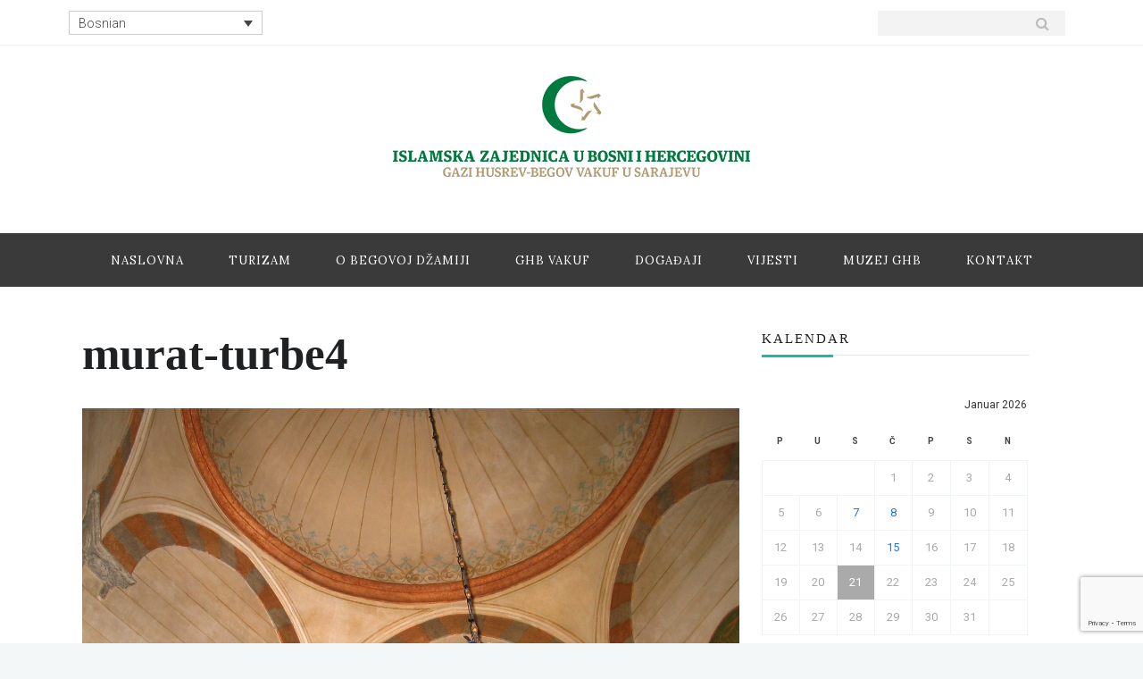

--- FILE ---
content_type: text/html; charset=UTF-8
request_url: https://begovadzamija.ba/unutrasnjost-murat-begovog-turbeta/murat-turbe4/
body_size: 9112
content:
 <!DOCTYPE html>
<!--[if (gte IE 9)|!(IE)]><!--><html lang="bs-BA"> <!--<![endif]-->
<head>
	<meta charset="UTF-8">		
	<meta name="author" content="admin">

		<meta name="viewport" content="width=device-width, initial-scale=1, maximum-scale=1">
	

	<!--[if lt IE 9]>
	<script src="https://begovadzamija.ba/wp-content/themes/begova/js/modernizr.custom.11889.js" type="text/javascript"></script>
	<script src="https://begovadzamija.ba/wp-content/themes/begova/js/respond.js" type="text/javascript"></script>
	<![endif]-->

<link rel="shortcut icon" href="https://begovadzamija.ba/wp-content/uploads/2016/05/favicon.png">

<title>murat-turbe4 &#8211; Begova dzamija</title>
<link rel='dns-prefetch' href='//www.google.com' />
<link rel='dns-prefetch' href='//fonts.googleapis.com' />
<link rel='dns-prefetch' href='//s.w.org' />
<link rel="alternate" type="application/rss+xml" title="Begova dzamija &raquo; novosti" href="https://begovadzamija.ba/feed/" />
<link rel="alternate" type="text/calendar" title="Begova dzamija &raquo; iCal Feed" href="https://begovadzamija.ba/events/?ical=1" />
		<script type="text/javascript">
			window._wpemojiSettings = {"baseUrl":"https:\/\/s.w.org\/images\/core\/emoji\/12.0.0-1\/72x72\/","ext":".png","svgUrl":"https:\/\/s.w.org\/images\/core\/emoji\/12.0.0-1\/svg\/","svgExt":".svg","source":{"concatemoji":"https:\/\/begovadzamija.ba\/wp-includes\/js\/wp-emoji-release.min.js?ver=5.4.1"}};
			/*! This file is auto-generated */
			!function(e,a,t){var r,n,o,i,p=a.createElement("canvas"),s=p.getContext&&p.getContext("2d");function c(e,t){var a=String.fromCharCode;s.clearRect(0,0,p.width,p.height),s.fillText(a.apply(this,e),0,0);var r=p.toDataURL();return s.clearRect(0,0,p.width,p.height),s.fillText(a.apply(this,t),0,0),r===p.toDataURL()}function l(e){if(!s||!s.fillText)return!1;switch(s.textBaseline="top",s.font="600 32px Arial",e){case"flag":return!c([127987,65039,8205,9895,65039],[127987,65039,8203,9895,65039])&&(!c([55356,56826,55356,56819],[55356,56826,8203,55356,56819])&&!c([55356,57332,56128,56423,56128,56418,56128,56421,56128,56430,56128,56423,56128,56447],[55356,57332,8203,56128,56423,8203,56128,56418,8203,56128,56421,8203,56128,56430,8203,56128,56423,8203,56128,56447]));case"emoji":return!c([55357,56424,55356,57342,8205,55358,56605,8205,55357,56424,55356,57340],[55357,56424,55356,57342,8203,55358,56605,8203,55357,56424,55356,57340])}return!1}function d(e){var t=a.createElement("script");t.src=e,t.defer=t.type="text/javascript",a.getElementsByTagName("head")[0].appendChild(t)}for(i=Array("flag","emoji"),t.supports={everything:!0,everythingExceptFlag:!0},o=0;o<i.length;o++)t.supports[i[o]]=l(i[o]),t.supports.everything=t.supports.everything&&t.supports[i[o]],"flag"!==i[o]&&(t.supports.everythingExceptFlag=t.supports.everythingExceptFlag&&t.supports[i[o]]);t.supports.everythingExceptFlag=t.supports.everythingExceptFlag&&!t.supports.flag,t.DOMReady=!1,t.readyCallback=function(){t.DOMReady=!0},t.supports.everything||(n=function(){t.readyCallback()},a.addEventListener?(a.addEventListener("DOMContentLoaded",n,!1),e.addEventListener("load",n,!1)):(e.attachEvent("onload",n),a.attachEvent("onreadystatechange",function(){"complete"===a.readyState&&t.readyCallback()})),(r=t.source||{}).concatemoji?d(r.concatemoji):r.wpemoji&&r.twemoji&&(d(r.twemoji),d(r.wpemoji)))}(window,document,window._wpemojiSettings);
		</script>
		<style type="text/css">
img.wp-smiley,
img.emoji {
	display: inline !important;
	border: none !important;
	box-shadow: none !important;
	height: 1em !important;
	width: 1em !important;
	margin: 0 .07em !important;
	vertical-align: -0.1em !important;
	background: none !important;
	padding: 0 !important;
}
</style>
	<link rel='stylesheet' id='tribe-common-skeleton-style-css'  href='https://begovadzamija.ba/wp-content/plugins/the-events-calendar/common/src/resources/css/common-skeleton.min.css?ver=4.12.0' type='text/css' media='all' />
<link rel='stylesheet' id='tribe-tooltip-css'  href='https://begovadzamija.ba/wp-content/plugins/the-events-calendar/common/src/resources/css/tooltip.min.css?ver=4.12.0' type='text/css' media='all' />
<link rel='stylesheet' id='wp-block-library-css'  href='https://begovadzamija.ba/wp-includes/css/dist/block-library/style.min.css?ver=5.4.1' type='text/css' media='all' />
<link rel='stylesheet' id='contact-form-7-css'  href='https://begovadzamija.ba/wp-content/plugins/contact-form-7/includes/css/styles.css?ver=5.1.7' type='text/css' media='all' />
<link rel='stylesheet' id='wpml-legacy-dropdown-0-css'  href='https://begovadzamija.ba/wp-content/plugins/sitepress-multilingual-cms/templates/language-switchers/legacy-dropdown/style.css?ver=1' type='text/css' media='all' />
<style id='wpml-legacy-dropdown-0-inline-css' type='text/css'>
.wpml-ls-statics-shortcode_actions{background-color:#eeeeee;}.wpml-ls-statics-shortcode_actions, .wpml-ls-statics-shortcode_actions .wpml-ls-sub-menu, .wpml-ls-statics-shortcode_actions a {border-color:#cdcdcd;}.wpml-ls-statics-shortcode_actions a {color:#444444;background-color:#ffffff;}.wpml-ls-statics-shortcode_actions a:hover,.wpml-ls-statics-shortcode_actions a:focus {color:#000000;background-color:#eeeeee;}.wpml-ls-statics-shortcode_actions .wpml-ls-current-language>a {color:#444444;background-color:#ffffff;}.wpml-ls-statics-shortcode_actions .wpml-ls-current-language:hover>a, .wpml-ls-statics-shortcode_actions .wpml-ls-current-language>a:focus {color:#000000;background-color:#eeeeee;}
</style>
<link rel='stylesheet' id='wp-pagenavi-css'  href='https://begovadzamija.ba/wp-content/plugins/wp-pagenavi/pagenavi-css.css?ver=2.70' type='text/css' media='all' />
<link rel='stylesheet' id='main-style-css'  href='https://begovadzamija.ba/wp-content/themes/begova/css/master-min.php?ver=1.3.1' type='text/css' media='all' />
<link rel='stylesheet' id='webnus-dynamic-styles-css'  href='https://begovadzamija.ba/wp-content/themes/begova/css/dyncss.css?ver=5.4.1' type='text/css' media='all' />
<style id='webnus-dynamic-styles-inline-css' type='text/css'>
#wrap #scroll-top a:hover {background-color:#1bbc9b;}@media only screen and (min-width: 960px) {#header.box-menu .img-logo-w1 { display:none;}#header.box-menu .img-logo-w2 { display:inline; width:186px!important;}}@media only screen and (min-width: 961px) {.transparent-header-w #header.sticky {position: fixed;left: 0;right: 0;}}
</style>
<link rel='stylesheet' id='webnus-google-fonts-css'  href='https://fonts.googleapis.com/css?family=Roboto%3A100%2C300%2C400%2C400italic%2C500%2C700%2C700italic%7CLora%3A400%2C400italic%2C700%7CDosis%3A300%2C400%2C400italic%2C500%2C600%2C700italic%2C700%7CPlayfair%2BDisplay%3A400%2C700&#038;subset=latin%2Clatin-ext' type='text/css' media='all' />
<script type='text/javascript' src='https://begovadzamija.ba/wp-includes/js/jquery/jquery.js?ver=1.12.4-wp'></script>
<script type='text/javascript' src='https://begovadzamija.ba/wp-includes/js/jquery/jquery-migrate.min.js?ver=1.4.1'></script>
<script type='text/javascript' src='https://begovadzamija.ba/wp-content/plugins/sitepress-multilingual-cms/templates/language-switchers/legacy-dropdown/script.js?ver=1'></script>
<script type='text/javascript' src='https://begovadzamija.ba/wp-content/plugins/sitepress-multilingual-cms/res/js/jquery.cookie.js?ver=3.6.1'></script>
<script type='text/javascript'>
/* <![CDATA[ */
var wpml_browser_redirect_params = {"pageLanguage":"bs","languageUrls":{"bs":"https:\/\/begovadzamija.ba\/unutrasnjost-murat-begovog-turbeta\/murat-turbe4\/"},"cookie":{"name":"_icl_visitor_lang_js","domain":"begovadzamija.ba","path":"\/","expiration":24}};
/* ]]> */
</script>
<script type='text/javascript' src='https://begovadzamija.ba/wp-content/plugins/sitepress-multilingual-cms/res/js/browser-redirect.js?ver=3.6.1'></script>
<link rel='https://api.w.org/' href='https://begovadzamija.ba/wp-json/' />
<link rel="EditURI" type="application/rsd+xml" title="RSD" href="https://begovadzamija.ba/xmlrpc.php?rsd" />
<link rel="wlwmanifest" type="application/wlwmanifest+xml" href="https://begovadzamija.ba/wp-includes/wlwmanifest.xml" /> 
<meta name="generator" content="WordPress 5.4.1" />
<link rel='shortlink' href='https://begovadzamija.ba/?p=8121' />
<link rel="alternate" type="application/json+oembed" href="https://begovadzamija.ba/wp-json/oembed/1.0/embed?url=https%3A%2F%2Fbegovadzamija.ba%2Funutrasnjost-murat-begovog-turbeta%2Fmurat-turbe4%2F" />
<link rel="alternate" type="text/xml+oembed" href="https://begovadzamija.ba/wp-json/oembed/1.0/embed?url=https%3A%2F%2Fbegovadzamija.ba%2Funutrasnjost-murat-begovog-turbeta%2Fmurat-turbe4%2F&#038;format=xml" />
<meta name="generator" content="WPML ver:3.6.1 stt:6,1;" />
<meta name="tec-api-version" content="v1"><meta name="tec-api-origin" content="https://begovadzamija.ba"><link rel="https://theeventscalendar.com/" href="https://begovadzamija.ba/wp-json/tribe/events/v1/" />		<script type="text/javascript">
			/* <![CDATA[ */
				var sf_position = '0';
				var sf_templates = "<a href=\"{search_url_escaped}\"><span class=\"sf_text\">See more results<\/span><span class=\"sf_small\">Displaying top {total} results<\/span><\/a>";
				var sf_input = '.live-search';
				jQuery(document).ready(function(){
					jQuery(sf_input).ajaxyLiveSearch({"expand":false,"searchUrl":"https:\/\/begovadzamija.ba\/?s=%s","text":"Search","delay":500,"iwidth":180,"width":315,"ajaxUrl":"https:\/\/begovadzamija.ba\/wp-admin\/admin-ajax.php?lang=bs","rtl":0});
					jQuery(".sf_ajaxy-selective-input").keyup(function() {
						var width = jQuery(this).val().length * 8;
						if(width < 50) {
							width = 50;
						}
						jQuery(this).width(width);
					});
					jQuery(".sf_ajaxy-selective-search").click(function() {
						jQuery(this).find(".sf_ajaxy-selective-input").focus();
					});
					jQuery(".sf_ajaxy-selective-close").click(function() {
						jQuery(this).parent().remove();
					});
				});
			/* ]]> */
		</script>
		<style type="text/css" media="screen">body{  } </style>		<meta property="og:title" content="murat-turbe4" />
		<meta property="og:type" content="article" />
		<meta property="og:image" content="" />
		<meta property="og:url" content="https://begovadzamija.ba/unutrasnjost-murat-begovog-turbeta/murat-turbe4/" />
		<meta property="og:description" content="" />
		<meta property="og:site_name" content="Begova dzamija" />
		<meta name="generator" content="Powered by WPBakery Page Builder - drag and drop page builder for WordPress."/>
			<script type="text/javascript" >
				window.ga=window.ga||function(){(ga.q=ga.q||[]).push(arguments)};ga.l=+new Date;
				ga('create', 'UA-18305387-40', { 'cookieDomain': 'begovadzamija.ba' } );
				// Plugins
				
				ga('send', 'pageview');
			</script>
			<script async src="https://www.google-analytics.com/analytics.js"></script>
			<noscript><style> .wpb_animate_when_almost_visible { opacity: 1; }</style></noscript></head>


	

	
<body data-rsssl=1 class="attachment attachment-template-default single single-attachment postid-8121 attachmentid-8121 attachment-jpeg has-topbar-w smooth-scroll tribe-no-js wpb-js-composer js-comp-ver-6.1 vc_responsive">


	<!-- Primary Page Layout
	================================================== -->
<div id="wrap" class="colorskin-1 solace-t  dark-submenu">

<section class="top-bar">
<div class="container">
<div class="top-links lftflot"></div><div class="top-links rgtflot"><form id="topbar-search" role="search" action="https://begovadzamija.ba/" method="get" ><input name="s" type="text" class="search-text-box" ><i class="search-icon fa-search"></i></form></div>
<div
	 class="wpml-ls-statics-shortcode_actions wpml-ls wpml-ls-legacy-dropdown js-wpml-ls-legacy-dropdown" id="lang_sel">
	<ul>

		<li tabindex="0" class="wpml-ls-slot-shortcode_actions wpml-ls-item wpml-ls-item-bs wpml-ls-current-language wpml-ls-first-item wpml-ls-last-item wpml-ls-item-legacy-dropdown">
			<a href="#" class="wpml-ls-item-toggle lang_sel_sel icl-bs"><span class="wpml-ls-native icl_lang_sel_native">Bosnian</span></a>

			<ul class="wpml-ls-sub-menu">
							</ul>

		</li>

	</ul>
</div></div>
</section>

<header id="header"  class="horizontal-w  ">
	<div  class="container">
		<div class="col-md-3 cntmenu-leftside"></div><div class="col-md-6 logo-wrap center">			<div class="logo">
<a href="https://begovadzamija.ba/"><img src="https://begovadzamija.ba/wp-content/uploads/2016/05/begova-logo.png" width="400" id="img-logo-w1" alt="logo" class="img-logo-w1" style="width: 400px"></a><a href="https://begovadzamija.ba/"><img src="https://begovadzamija.ba/wp-content/uploads/2016/05/begova-logo.png" width="250" id="img-logo-w2" alt="logo" class="img-logo-w2" style="width: 250px"></a><span class="logo-sticky"><a href="https://begovadzamija.ba/"><img src="https://begovadzamija.ba/wp-content/uploads/2016/05/begova-logo.png" width="60" id="img-logo-w3" alt="logo" class="img-logo-w3"></a></span>		</div></div>
	<div class="col-md-3 right-side">		</div>
			</div>
		<hr class="vertical-space" />
	<nav id="nav-wrap" class="nav-wrap2 center mn4 darknavi">
		<div class="container">	
			<ul id="nav"><li id="menu-item-7765" class="menu-item menu-item-type-post_type menu-item-object-page menu-item-home menu-item-7765"><a  href="https://begovadzamija.ba/" data-description="">Naslovna</a></li>
<li id="menu-item-7908" class="mega menu-item menu-item-type-post_type menu-item-object-page menu-item-has-children menu-item-7908"><a  href="https://begovadzamija.ba/turizam/" data-description="">Turizam</a>
<ul class="sub-menu">
	<li id="menu-item-7896" class="menu-item menu-item-type-post_type menu-item-object-page menu-item-7896"><section class="wpb_row  "><div class="wpb_column vc_column_container vc_col-sm-4"><div class="vc_column-inner"><div class="wpb_wrapper"><hr class="vertical-space2">
	<div class="wpb_text_column wpb_content_element " >
		<div class="wpb_wrapper">
			<p class="mgm-title">TURIZAM</p>
<p>Informacija za posjetioce unutrašnjosti Begove džamije</p>

		</div>
	</div>
<hr class="vertical-space1"><a href="https://begovadzamija.ba/turizam/" class="button jade  medium  " target="_self">TURIZAM</a><hr class="vertical-space1"></div></div></div><div class="wpb_column vc_column_container vc_col-sm-4"><div class="vc_column-inner"><div class="wpb_wrapper"><hr class="vertical-space2">
	<div class="wpb_text_column wpb_content_element " >
		<div class="wpb_wrapper">
			<p style="font-size: 18px; color: #4ccfad; letter-spacing: 1px;"><strong>BEGOVA DŽAMIJA</strong></p>

		</div>
	</div>
<hr class="vertical-space1"><div  class="vc_wp_custommenu wpb_content_element"><div class="widget widget_nav_menu"><div class="menu-turizam-container"><ul id="menu-turizam" class="menu"><li id="menu-item-8069" class="menu-item menu-item-type-post_type menu-item-object-post menu-item-8069"><a href="https://begovadzamija.ba/gazi-husrev-begova-dzamija/">Gazi Husrev-begova džamija</a></li>
<li id="menu-item-7906" class="menu-item menu-item-type-post_type menu-item-object-post menu-item-7906"><a href="https://begovadzamija.ba/natpisi-na-nisa/">Natpisi na nišanima poznatih bošnjaka</a></li>
<li id="menu-item-8068" class="menu-item menu-item-type-post_type menu-item-object-post menu-item-8068"><a href="https://begovadzamija.ba/neposredna-okolina-begove-dzamije/">Neposredna okolina Begove džamije</a></li>
</ul></div></div></div></div></div></div><div class="wpb_column vc_column_container vc_col-sm-4"><div class="vc_column-inner"><div class="wpb_wrapper"><hr class="vertical-space2"><div class="teaser-box6"><a href="#"><img class="teaser-image " src="https://begovadzamija.ba/wp-content/uploads/2016/05/muzej-gazi.jpg" alt=""><h4 class="teaser-title has-image">Muzej Gazi Husrev Beg</h4><h5 class="teaser-subtitle">pogledaj</h5></a></div><hr class="vertical-space1"></div></div></div></section></li>
</ul>
</li>
<li id="menu-item-7927" class="menu-item menu-item-type-taxonomy menu-item-object-category menu-item-has-children menu-item-7927"><a  href="https://begovadzamija.ba/category/o-begovoj-dzamiji/" data-description="">O begovoj džamiji</a>
<ul class="sub-menu">
	<li id="menu-item-7937" class="menu-item menu-item-type-post_type menu-item-object-page menu-item-7937"><a  href="https://begovadzamija.ba/historijat/" data-description="">Historijat</a></li>
	<li id="menu-item-7938" class="menu-item menu-item-type-post_type menu-item-object-page menu-item-7938"><a  href="https://begovadzamija.ba/gazi-husrev-beg/" data-description="">Gazi Husrev Beg</a></li>
	<li id="menu-item-8146" class="menu-item menu-item-type-taxonomy menu-item-object-category menu-item-8146"><a  href="https://begovadzamija.ba/category/turbeta/" data-description="">Turbeta</a></li>
</ul>
</li>
<li id="menu-item-8022" class="mega menu-item menu-item-type-post_type menu-item-object-page menu-item-has-children menu-item-8022"><a  href="https://begovadzamija.ba/ghb-vakuf/" data-description="">GHB Vakuf</a>
<ul class="sub-menu">
	<li id="menu-item-7961" class="menu-item menu-item-type-post_type menu-item-object-page menu-item-7961"><section class="wpb_row  "><div class="wpb_column vc_column_container vc_col-sm-3"><div class="vc_column-inner"><div class="wpb_wrapper"><hr class="vertical-space2">
	<div class="wpb_text_column wpb_content_element " >
		<div class="wpb_wrapper">
			<p class="mgm-title">GHB VAKUF</p>
<p>Pogledajte našu web stranicu posvecenu Gazi Husrev begovom Vakufu u Sarajevu.</p>

		</div>
	</div>
<hr class="vertical-space1"><a href="http://vakuf-gazi.ba" class="button jade  medium  " target="_blank">VAKUF GAZI</a><hr class="vertical-space1"></div></div></div><div class="wpb_column vc_column_container vc_col-sm-3"><div class="vc_column-inner"><div class="wpb_wrapper"><hr class="vertical-space2"><div class="teaser-box6"><a href="#"><img class="teaser-image " src="https://begovadzamija.ba/wp-content/uploads/2016/05/begova.jpg" alt=""><h4 class="teaser-title has-image">BEGOVA DŽAMIJA</h4><h5 class="teaser-subtitle">Opširnije...</h5></a></div><hr class="vertical-space1"><div class="teaser-box6"><a href="#"><img class="teaser-image " src="https://begovadzamija.ba/wp-content/uploads/2016/05/sahat-kula-1.jpg" alt=""><h4 class="teaser-title has-image">SAHAT KULA</h4><h5 class="teaser-subtitle">Opširnije...</h5></a></div><hr class="vertical-space1"><div class="teaser-box6"><a href="#"><img class="teaser-image " src="https://begovadzamija.ba/wp-content/uploads/2016/05/sadrvan.jpg" alt=""><h4 class="teaser-title has-image">ŠADRVAN</h4><h5 class="teaser-subtitle">Opširnije...</h5></a></div><hr class="vertical-space1"><div class="teaser-box6"><a href="#"><img class="teaser-image " src="https://begovadzamija.ba/wp-content/uploads/2016/05/muvekithana.jpg" alt=""><h4 class="teaser-title has-image">MUVEKITHANA</h4><h5 class="teaser-subtitle">Opširnije...</h5></a></div><hr class="vertical-space1"></div></div></div><div class="wpb_column vc_column_container vc_col-sm-3"><div class="vc_column-inner"><div class="wpb_wrapper"><hr class="vertical-space2"><div class="teaser-box6"><a href="#"><img class="teaser-image " src="https://begovadzamija.ba/wp-content/uploads/2016/05/kursumlija.jpg" alt=""><h4 class="teaser-title has-image">KURŠUMLIJA</h4><h5 class="teaser-subtitle">Opširnije...</h5></a></div><hr class="vertical-space1"><div class="teaser-box6"><a href="https://begovadzamija.ba/begova/dulagin-dvor/"><img class="teaser-image " src="https://begovadzamija.ba/wp-content/uploads/2016/05/djulagin.jpg" alt=""><h4 class="teaser-title has-image">MEDRESA</h4><h5 class="teaser-subtitle">Opširnije...</h5></a></div><hr class="vertical-space1"><div class="teaser-box6"><a href="#"><img class="teaser-image " src="https://begovadzamija.ba/wp-content/uploads/2016/05/biblioteka.jpg" alt=""><h4 class="teaser-title has-image">BIBLIOTEKA</h4><h5 class="teaser-subtitle">Opširnije...</h5></a></div><hr class="vertical-space1"><div class="teaser-box6"><a href="#"><img class="teaser-image " src="https://begovadzamija.ba/wp-content/uploads/2016/05/hanikah.jpg" alt=""><h4 class="teaser-title has-image">HANIKAH</h4><h5 class="teaser-subtitle">Opširnije...</h5></a></div><hr class="vertical-space1"></div></div></div><div class="wpb_column vc_column_container vc_col-sm-3"><div class="vc_column-inner"><div class="wpb_wrapper"><hr class="vertical-space2"><div class="teaser-box6"><a href="#"><img class="teaser-image " src="https://begovadzamija.ba/wp-content/uploads/2016/05/bezistan.jpg" alt=""><h4 class="teaser-title has-image">BEZISTAN</h4><h5 class="teaser-subtitle">Opširnije...</h5></a></div><hr class="vertical-space1"><div class="teaser-box6"><a href="https://begovadzamija.ba/gazi-husrev-begov-hamam"><img class="teaser-image " src="https://begovadzamija.ba/wp-content/uploads/2016/05/hamam.jpg" alt=""><h4 class="teaser-title has-image">HAMAM</h4><h5 class="teaser-subtitle">Opširnije...</h5></a></div><hr class="vertical-space1"><div class="teaser-box6"><a href="https://begovadzamija.ba/morica-han"><img class="teaser-image " src="https://begovadzamija.ba/wp-content/uploads/2016/05/morica-han.jpg" alt=""><h4 class="teaser-title has-image">MORIĆA HAN</h4><h5 class="teaser-subtitle">Opširnije...</h5></a></div><hr class="vertical-space1"><div class="teaser-box6"><a href="https://begovadzamija.ba/tasli-han"><img class="teaser-image " src="https://begovadzamija.ba/wp-content/uploads/2016/05/tasli-han.jpg" alt=""><h4 class="teaser-title has-image">TAŠLI HAN</h4><h5 class="teaser-subtitle">Opširnije...</h5></a></div><hr class="vertical-space1"></div></div></div></section></li>
</ul>
</li>
<li id="menu-item-8002" class="menu-item menu-item-type-custom menu-item-object-custom menu-item-8002"><a  href="https://begovadzamija.ba/events/" data-description="">Događaji</a></li>
<li id="menu-item-8003" class="menu-item menu-item-type-taxonomy menu-item-object-category menu-item-8003"><a  href="https://begovadzamija.ba/category/vijesti/" data-description="">Vijesti</a></li>
<li id="menu-item-8005" class="menu-item menu-item-type-custom menu-item-object-custom menu-item-8005"><a  href="#" data-description="">Muzej ghb</a></li>
<li id="menu-item-8004" class="menu-item menu-item-type-post_type menu-item-object-page menu-item-8004"><a  href="https://begovadzamija.ba/kontakt/" data-description="">Kontakt</a></li>
</ul>		</div>
	</nav>
	<!-- /nav-wrap -->
	
</header>
<!-- end-header --><div style="display:none"><div class="w-modal modal-contact" id="w-contact"><h3 class="modal-title">CONTACT US</h3><br>[contact-form-7 404 "Not Found"]</div></div> <section class="container page-content" >
    <hr class="vertical-space">
		<section class="col-md-8 omega">
      <article class="blog-single-post">
		        <div class="post post-8121 attachment type-attachment status-inherit hentry">

          <h1>murat-turbe4</h1>
		
			<img src="https://begovadzamija.ba/wp-content/uploads/2016/07/murat-turbe4.jpg" />		 


        </div>
				
      </article>
          </section>
    <!-- end-main-conten -->
			<aside class="col-md-3 sidebar">
			<div class="widget"><h4 class="subtitle">Kalendar</h4><div id="calendar_wrap" class="calendar_wrap"><table id="wp-calendar" class="wp-calendar-table">
	<caption>Januar 2026</caption>
	<thead>
	<tr>
		<th scope="col" title="Ponedjeljak">P</th>
		<th scope="col" title="Utorak">U</th>
		<th scope="col" title="Srijeda">S</th>
		<th scope="col" title="Četvrtak">Č</th>
		<th scope="col" title="Petak">P</th>
		<th scope="col" title="Subota">S</th>
		<th scope="col" title="Nedjelja">N</th>
	</tr>
	</thead>
	<tbody>
	<tr>
		<td colspan="3" class="pad">&nbsp;</td><td>1</td><td>2</td><td>3</td><td>4</td>
	</tr>
	<tr>
		<td>5</td><td>6</td><td><a href="https://begovadzamija.ba/2026/01/07/" aria-label="Članak objavljen 7. January 2026.">7</a></td><td><a href="https://begovadzamija.ba/2026/01/08/" aria-label="Članak objavljen 8. January 2026.">8</a></td><td>9</td><td>10</td><td>11</td>
	</tr>
	<tr>
		<td>12</td><td>13</td><td>14</td><td><a href="https://begovadzamija.ba/2026/01/15/" aria-label="Članak objavljen 15. January 2026.">15</a></td><td>16</td><td>17</td><td>18</td>
	</tr>
	<tr>
		<td>19</td><td>20</td><td id="today">21</td><td>22</td><td>23</td><td>24</td><td>25</td>
	</tr>
	<tr>
		<td>26</td><td>27</td><td>28</td><td>29</td><td>30</td><td>31</td>
		<td class="pad" colspan="1">&nbsp;</td>
	</tr>
	</tbody>
	</table><nav aria-label="Previous and next months" class="wp-calendar-nav">
		<span class="wp-calendar-nav-prev"><a href="https://begovadzamija.ba/2025/12/">&laquo; dec</a></span>
		<span class="pad">&nbsp;</span>
		<span class="wp-calendar-nav-next">&nbsp;</span>
	</nav></div></div>		</aside>
	    <!-- end-sidebar-->
    <div class="vertical-space3"></div>
  </section>
  	
<section id="pre-footer">	

<section class="footer-social-bar">
	<div class="container"><div class="row">
	<ul class="footer-social-items">
	<li><a href="#" class="facebook"><i class="fa-facebook"></i><div><strong>Facebook</strong><span>Join us on Facebook</span></div></a></li><li><a href="#" class="twitter"><i class="fa-twitter"></i><div><strong>Twitter</strong><span>Follow us on Twitter</span></div></a></li><li><a href="#" class="youtube"><i class="fa-youtube"></i><div><strong>Youtube</strong><span>Join us on Youtube</span></div></a></li><li><a href="#" class="google"><i class="fa-google"></i><div><strong>Google Plus</strong><span>Join us on Google Plus</span></div></a></li><li><a href="#" class="linkedin"><i class="fa-linkedin"></i><div><strong>Linkedin</strong><span>Join us on Linkedin</span></div></a></li><li><a href="#" class="rss"><i class="fa-rss"></i><div><strong>Rss</strong><span>Keep updated with RSS</span></div></a></li>	</ul>
	</div></div>
	</section></section>
	<footer id="footer" >
	<section class="container footer-in">
	<div class="row">
		<div class="col-md-12"></div>
		 </div>
	 </section>
	<!-- end-footer-in -->
	<section class="footbot">
<div class="container">
	<div class="col-md-6">
	<div class="footer-navi">
		</div>
	</div>
	<div class="col-md-6">
	<div class="footer-navi floatright">
	© 2016 Begova Džamija. Sva prava pridržana. Designed by bikt.ba	</div>
	</div>
</div>
</section>	<!-- end-footbot -->
	</footer>
	<!-- end-footer -->

<span id="scroll-top"><a class="scrollup"><i class="fa-chevron-up"></i></a></span></div>
<!-- end-wrap -->
<!-- End Document
================================================== -->
		<script>
		( function ( body ) {
			'use strict';
			body.className = body.className.replace( /\btribe-no-js\b/, 'tribe-js' );
		} )( document.body );
		</script>
		<script> /* <![CDATA[ */var tribe_l10n_datatables = {"aria":{"sort_ascending":": activate to sort column ascending","sort_descending":": activate to sort column descending"},"length_menu":"Show _MENU_ entries","empty_table":"No data available in table","info":"Showing _START_ to _END_ of _TOTAL_ entries","info_empty":"Showing 0 to 0 of 0 entries","info_filtered":"(filtered from _MAX_ total entries)","zero_records":"No matching records found","search":"Search:","all_selected_text":"All items on this page were selected. ","select_all_link":"Select all pages","clear_selection":"Clear Selection.","pagination":{"all":"All","next":"Next","previous":"Previous"},"select":{"rows":{"0":"","_":": Selected %d rows","1":": Selected 1 row"}},"datepicker":{"dayNames":["Nedjelja","Ponedjeljak","Utorak","Srijeda","\u010cetvrtak","Petak","Subota"],"dayNamesShort":["ned","pon","uto","sri","\u010det","pet","sub"],"dayNamesMin":["N","P","U","S","\u010c","P","S"],"monthNames":["Januar","Februar","Mart","April","Maj","Juni","Juli","August","Septembar","Oktobar","Novembar","Decembar"],"monthNamesShort":["Januar","Februar","Mart","April","Maj","Juni","Juli","August","Septembar","Oktobar","Novembar","Decembar"],"monthNamesMin":["jan","feb","mar","apr","maj","jun","jul","avg","sep","okt","nov","dec"],"nextText":"Next","prevText":"Prev","currentText":"Today","closeText":"Done","today":"Today","clear":"Clear"}};/* ]]> */ </script><script type="text/html" id="wpb-modifications"></script><script type='text/javascript'>
/* <![CDATA[ */
var wpcf7 = {"apiSettings":{"root":"https:\/\/begovadzamija.ba\/wp-json\/contact-form-7\/v1","namespace":"contact-form-7\/v1"},"cached":"1"};
/* ]]> */
</script>
<script type='text/javascript' src='https://begovadzamija.ba/wp-content/plugins/contact-form-7/includes/js/scripts.js?ver=5.1.7'></script>
<script type='text/javascript' src='https://www.google.com/recaptcha/api.js?render=6Lfaz5oUAAAAAABygqBBiePJGG0Ha07a-kIJrefJ&#038;ver=3.0'></script>
<script type='text/javascript' src='https://begovadzamija.ba/wp-content/themes/begova/js/jquery.plugins.js'></script>
<script type='text/javascript'>
var mejsL10n = {"language":"bs","strings":{"mejs.download-file":"Download File","mejs.install-flash":"Koristite preglednik koji nema omogu\u0107en ili instaliran Flash Player. Molimo uklju\u010dite va\u0161 Flash Player plugin ili preuzmite najnoviju verziju sa https:\/\/get.adobe.com\/flashplayer\/","mejs.fullscreen":"\u010citav ekran","mejs.play":"Po\u010detak","mejs.pause":"Pauziraj","mejs.time-slider":"Vremenski slajder","mejs.time-help-text":"Koristi Lijevo\/Desno strelice za naprijed jednu sekundu, Gore\/Dole strelice za naprijed deset sekundi.","mejs.live-broadcast":"Prenos u\u017eivo","mejs.volume-help-text":"Koristite Gore\/Dole strelice za poja\u010davanje ili smanjivanje tona.","mejs.unmute":"Uklju\u010di zvuk","mejs.mute":"Ugasi zvuk","mejs.volume-slider":"Tonski Slajder","mejs.video-player":"Video Player","mejs.audio-player":"Audio Player","mejs.captions-subtitles":"Titlovi","mejs.captions-chapters":"Poglavlja","mejs.none":"Ni\u0161ta","mejs.afrikaans":"Afrikaans","mejs.albanian":"Albanski","mejs.arabic":"Arapski","mejs.belarusian":"Bjeloruski","mejs.bulgarian":"Bugarski","mejs.catalan":"Katalonski","mejs.chinese":"Kineski","mejs.chinese-simplified":"Kineski (pojednostavljeni)","mejs.chinese-traditional":"Kineski (tradicionalni)","mejs.croatian":"Hrvatski","mejs.czech":"\u010ce\u0161ki","mejs.danish":"Danski","mejs.dutch":"Holandski","mejs.english":"Engleski","mejs.estonian":"Estonski","mejs.filipino":"Filipino","mejs.finnish":"Finski","mejs.french":"Francuski","mejs.galician":"Galicijski","mejs.german":"Njema\u010dki","mejs.greek":"Gr\u010dki","mejs.haitian-creole":"Haitian Creole","mejs.hebrew":"Hebrejski","mejs.hindi":"Hindi","mejs.hungarian":"Ma\u0111arski","mejs.icelandic":"Islandski","mejs.indonesian":"Indonezijski","mejs.irish":"Irski","mejs.italian":"Italijanski","mejs.japanese":"Japanski","mejs.korean":"Korejski","mejs.latvian":"Latvijski","mejs.lithuanian":"Litvanski","mejs.macedonian":"Makedonski","mejs.malay":"Malajski","mejs.maltese":"Malte\u0161ki","mejs.norwegian":"Norver\u0161ki","mejs.persian":"Perzijski","mejs.polish":"Poljski","mejs.portuguese":"Portugalski","mejs.romanian":"Rumunski","mejs.russian":"Ruski","mejs.serbian":"Srpski","mejs.slovak":"Slova\u010dki","mejs.slovenian":"Slovenski","mejs.spanish":"\u0160panski","mejs.swahili":"Swahili","mejs.swedish":"\u0160vedski","mejs.tagalog":"Tagalog","mejs.thai":"Thai","mejs.turkish":"Turski","mejs.ukrainian":"Ukrajinski","mejs.vietnamese":"Vijetnamski","mejs.welsh":"Vel\u0161ki","mejs.yiddish":"Yiddish"}};
</script>
<script type='text/javascript' src='https://begovadzamija.ba/wp-includes/js/mediaelement/mediaelement-and-player.min.js?ver=4.2.13-9993131'></script>
<script type='text/javascript' src='https://begovadzamija.ba/wp-includes/js/mediaelement/mediaelement-migrate.min.js?ver=5.4.1'></script>
<script type='text/javascript'>
/* <![CDATA[ */
var _wpmejsSettings = {"pluginPath":"\/wp-includes\/js\/mediaelement\/","classPrefix":"mejs-","stretching":"responsive"};
/* ]]> */
</script>
<script type='text/javascript' src='https://begovadzamija.ba/wp-content/themes/begova/js/church-custom.js'></script>
<script type='text/javascript' src='https://begovadzamija.ba/wp-includes/js/wp-embed.min.js?ver=5.4.1'></script>
<script type='text/javascript'>
/* <![CDATA[ */
var icl_vars = {"current_language":"bs","icl_home":"https:\/\/begovadzamija.ba\/","ajax_url":"https:\/\/begovadzamija.ba\/wp-admin\/admin-ajax.php","url_type":"1"};
/* ]]> */
</script>
<script type='text/javascript' src='https://begovadzamija.ba/wp-content/plugins/sitepress-multilingual-cms/res/js/sitepress.js?ver=5.4.1'></script>
<script type='text/javascript' src='https://begovadzamija.ba/wp-content/themes/begova/js/live-search.js'></script>
<script type='text/javascript' src='https://begovadzamija.ba/wp-content/plugins/js_composer/assets/js/dist/js_composer_front.min.js?ver=6.1'></script>
<script type="text/javascript">
( function( grecaptcha, sitekey, actions ) {

	var wpcf7recaptcha = {

		execute: function( action ) {
			grecaptcha.execute(
				sitekey,
				{ action: action }
			).then( function( token ) {
				var forms = document.getElementsByTagName( 'form' );

				for ( var i = 0; i < forms.length; i++ ) {
					var fields = forms[ i ].getElementsByTagName( 'input' );

					for ( var j = 0; j < fields.length; j++ ) {
						var field = fields[ j ];

						if ( 'g-recaptcha-response' === field.getAttribute( 'name' ) ) {
							field.setAttribute( 'value', token );
							break;
						}
					}
				}
			} );
		},

		executeOnHomepage: function() {
			wpcf7recaptcha.execute( actions[ 'homepage' ] );
		},

		executeOnContactform: function() {
			wpcf7recaptcha.execute( actions[ 'contactform' ] );
		},

	};

	grecaptcha.ready(
		wpcf7recaptcha.executeOnHomepage
	);

	document.addEventListener( 'change',
		wpcf7recaptcha.executeOnContactform, false
	);

	document.addEventListener( 'wpcf7submit',
		wpcf7recaptcha.executeOnHomepage, false
	);

} )(
	grecaptcha,
	'6Lfaz5oUAAAAAABygqBBiePJGG0Ha07a-kIJrefJ',
	{"homepage":"homepage","contactform":"contactform"}
);
</script>
</body>
</html>
<!-- Page supported by LiteSpeed Cache 3.0.8.6 on 2026-01-21 05:50:38 -->

--- FILE ---
content_type: text/html; charset=utf-8
request_url: https://www.google.com/recaptcha/api2/anchor?ar=1&k=6Lfaz5oUAAAAAABygqBBiePJGG0Ha07a-kIJrefJ&co=aHR0cHM6Ly9iZWdvdmFkemFtaWphLmJhOjQ0Mw..&hl=en&v=PoyoqOPhxBO7pBk68S4YbpHZ&size=invisible&anchor-ms=20000&execute-ms=30000&cb=vy94ws7k5lnp
body_size: 48698
content:
<!DOCTYPE HTML><html dir="ltr" lang="en"><head><meta http-equiv="Content-Type" content="text/html; charset=UTF-8">
<meta http-equiv="X-UA-Compatible" content="IE=edge">
<title>reCAPTCHA</title>
<style type="text/css">
/* cyrillic-ext */
@font-face {
  font-family: 'Roboto';
  font-style: normal;
  font-weight: 400;
  font-stretch: 100%;
  src: url(//fonts.gstatic.com/s/roboto/v48/KFO7CnqEu92Fr1ME7kSn66aGLdTylUAMa3GUBHMdazTgWw.woff2) format('woff2');
  unicode-range: U+0460-052F, U+1C80-1C8A, U+20B4, U+2DE0-2DFF, U+A640-A69F, U+FE2E-FE2F;
}
/* cyrillic */
@font-face {
  font-family: 'Roboto';
  font-style: normal;
  font-weight: 400;
  font-stretch: 100%;
  src: url(//fonts.gstatic.com/s/roboto/v48/KFO7CnqEu92Fr1ME7kSn66aGLdTylUAMa3iUBHMdazTgWw.woff2) format('woff2');
  unicode-range: U+0301, U+0400-045F, U+0490-0491, U+04B0-04B1, U+2116;
}
/* greek-ext */
@font-face {
  font-family: 'Roboto';
  font-style: normal;
  font-weight: 400;
  font-stretch: 100%;
  src: url(//fonts.gstatic.com/s/roboto/v48/KFO7CnqEu92Fr1ME7kSn66aGLdTylUAMa3CUBHMdazTgWw.woff2) format('woff2');
  unicode-range: U+1F00-1FFF;
}
/* greek */
@font-face {
  font-family: 'Roboto';
  font-style: normal;
  font-weight: 400;
  font-stretch: 100%;
  src: url(//fonts.gstatic.com/s/roboto/v48/KFO7CnqEu92Fr1ME7kSn66aGLdTylUAMa3-UBHMdazTgWw.woff2) format('woff2');
  unicode-range: U+0370-0377, U+037A-037F, U+0384-038A, U+038C, U+038E-03A1, U+03A3-03FF;
}
/* math */
@font-face {
  font-family: 'Roboto';
  font-style: normal;
  font-weight: 400;
  font-stretch: 100%;
  src: url(//fonts.gstatic.com/s/roboto/v48/KFO7CnqEu92Fr1ME7kSn66aGLdTylUAMawCUBHMdazTgWw.woff2) format('woff2');
  unicode-range: U+0302-0303, U+0305, U+0307-0308, U+0310, U+0312, U+0315, U+031A, U+0326-0327, U+032C, U+032F-0330, U+0332-0333, U+0338, U+033A, U+0346, U+034D, U+0391-03A1, U+03A3-03A9, U+03B1-03C9, U+03D1, U+03D5-03D6, U+03F0-03F1, U+03F4-03F5, U+2016-2017, U+2034-2038, U+203C, U+2040, U+2043, U+2047, U+2050, U+2057, U+205F, U+2070-2071, U+2074-208E, U+2090-209C, U+20D0-20DC, U+20E1, U+20E5-20EF, U+2100-2112, U+2114-2115, U+2117-2121, U+2123-214F, U+2190, U+2192, U+2194-21AE, U+21B0-21E5, U+21F1-21F2, U+21F4-2211, U+2213-2214, U+2216-22FF, U+2308-230B, U+2310, U+2319, U+231C-2321, U+2336-237A, U+237C, U+2395, U+239B-23B7, U+23D0, U+23DC-23E1, U+2474-2475, U+25AF, U+25B3, U+25B7, U+25BD, U+25C1, U+25CA, U+25CC, U+25FB, U+266D-266F, U+27C0-27FF, U+2900-2AFF, U+2B0E-2B11, U+2B30-2B4C, U+2BFE, U+3030, U+FF5B, U+FF5D, U+1D400-1D7FF, U+1EE00-1EEFF;
}
/* symbols */
@font-face {
  font-family: 'Roboto';
  font-style: normal;
  font-weight: 400;
  font-stretch: 100%;
  src: url(//fonts.gstatic.com/s/roboto/v48/KFO7CnqEu92Fr1ME7kSn66aGLdTylUAMaxKUBHMdazTgWw.woff2) format('woff2');
  unicode-range: U+0001-000C, U+000E-001F, U+007F-009F, U+20DD-20E0, U+20E2-20E4, U+2150-218F, U+2190, U+2192, U+2194-2199, U+21AF, U+21E6-21F0, U+21F3, U+2218-2219, U+2299, U+22C4-22C6, U+2300-243F, U+2440-244A, U+2460-24FF, U+25A0-27BF, U+2800-28FF, U+2921-2922, U+2981, U+29BF, U+29EB, U+2B00-2BFF, U+4DC0-4DFF, U+FFF9-FFFB, U+10140-1018E, U+10190-1019C, U+101A0, U+101D0-101FD, U+102E0-102FB, U+10E60-10E7E, U+1D2C0-1D2D3, U+1D2E0-1D37F, U+1F000-1F0FF, U+1F100-1F1AD, U+1F1E6-1F1FF, U+1F30D-1F30F, U+1F315, U+1F31C, U+1F31E, U+1F320-1F32C, U+1F336, U+1F378, U+1F37D, U+1F382, U+1F393-1F39F, U+1F3A7-1F3A8, U+1F3AC-1F3AF, U+1F3C2, U+1F3C4-1F3C6, U+1F3CA-1F3CE, U+1F3D4-1F3E0, U+1F3ED, U+1F3F1-1F3F3, U+1F3F5-1F3F7, U+1F408, U+1F415, U+1F41F, U+1F426, U+1F43F, U+1F441-1F442, U+1F444, U+1F446-1F449, U+1F44C-1F44E, U+1F453, U+1F46A, U+1F47D, U+1F4A3, U+1F4B0, U+1F4B3, U+1F4B9, U+1F4BB, U+1F4BF, U+1F4C8-1F4CB, U+1F4D6, U+1F4DA, U+1F4DF, U+1F4E3-1F4E6, U+1F4EA-1F4ED, U+1F4F7, U+1F4F9-1F4FB, U+1F4FD-1F4FE, U+1F503, U+1F507-1F50B, U+1F50D, U+1F512-1F513, U+1F53E-1F54A, U+1F54F-1F5FA, U+1F610, U+1F650-1F67F, U+1F687, U+1F68D, U+1F691, U+1F694, U+1F698, U+1F6AD, U+1F6B2, U+1F6B9-1F6BA, U+1F6BC, U+1F6C6-1F6CF, U+1F6D3-1F6D7, U+1F6E0-1F6EA, U+1F6F0-1F6F3, U+1F6F7-1F6FC, U+1F700-1F7FF, U+1F800-1F80B, U+1F810-1F847, U+1F850-1F859, U+1F860-1F887, U+1F890-1F8AD, U+1F8B0-1F8BB, U+1F8C0-1F8C1, U+1F900-1F90B, U+1F93B, U+1F946, U+1F984, U+1F996, U+1F9E9, U+1FA00-1FA6F, U+1FA70-1FA7C, U+1FA80-1FA89, U+1FA8F-1FAC6, U+1FACE-1FADC, U+1FADF-1FAE9, U+1FAF0-1FAF8, U+1FB00-1FBFF;
}
/* vietnamese */
@font-face {
  font-family: 'Roboto';
  font-style: normal;
  font-weight: 400;
  font-stretch: 100%;
  src: url(//fonts.gstatic.com/s/roboto/v48/KFO7CnqEu92Fr1ME7kSn66aGLdTylUAMa3OUBHMdazTgWw.woff2) format('woff2');
  unicode-range: U+0102-0103, U+0110-0111, U+0128-0129, U+0168-0169, U+01A0-01A1, U+01AF-01B0, U+0300-0301, U+0303-0304, U+0308-0309, U+0323, U+0329, U+1EA0-1EF9, U+20AB;
}
/* latin-ext */
@font-face {
  font-family: 'Roboto';
  font-style: normal;
  font-weight: 400;
  font-stretch: 100%;
  src: url(//fonts.gstatic.com/s/roboto/v48/KFO7CnqEu92Fr1ME7kSn66aGLdTylUAMa3KUBHMdazTgWw.woff2) format('woff2');
  unicode-range: U+0100-02BA, U+02BD-02C5, U+02C7-02CC, U+02CE-02D7, U+02DD-02FF, U+0304, U+0308, U+0329, U+1D00-1DBF, U+1E00-1E9F, U+1EF2-1EFF, U+2020, U+20A0-20AB, U+20AD-20C0, U+2113, U+2C60-2C7F, U+A720-A7FF;
}
/* latin */
@font-face {
  font-family: 'Roboto';
  font-style: normal;
  font-weight: 400;
  font-stretch: 100%;
  src: url(//fonts.gstatic.com/s/roboto/v48/KFO7CnqEu92Fr1ME7kSn66aGLdTylUAMa3yUBHMdazQ.woff2) format('woff2');
  unicode-range: U+0000-00FF, U+0131, U+0152-0153, U+02BB-02BC, U+02C6, U+02DA, U+02DC, U+0304, U+0308, U+0329, U+2000-206F, U+20AC, U+2122, U+2191, U+2193, U+2212, U+2215, U+FEFF, U+FFFD;
}
/* cyrillic-ext */
@font-face {
  font-family: 'Roboto';
  font-style: normal;
  font-weight: 500;
  font-stretch: 100%;
  src: url(//fonts.gstatic.com/s/roboto/v48/KFO7CnqEu92Fr1ME7kSn66aGLdTylUAMa3GUBHMdazTgWw.woff2) format('woff2');
  unicode-range: U+0460-052F, U+1C80-1C8A, U+20B4, U+2DE0-2DFF, U+A640-A69F, U+FE2E-FE2F;
}
/* cyrillic */
@font-face {
  font-family: 'Roboto';
  font-style: normal;
  font-weight: 500;
  font-stretch: 100%;
  src: url(//fonts.gstatic.com/s/roboto/v48/KFO7CnqEu92Fr1ME7kSn66aGLdTylUAMa3iUBHMdazTgWw.woff2) format('woff2');
  unicode-range: U+0301, U+0400-045F, U+0490-0491, U+04B0-04B1, U+2116;
}
/* greek-ext */
@font-face {
  font-family: 'Roboto';
  font-style: normal;
  font-weight: 500;
  font-stretch: 100%;
  src: url(//fonts.gstatic.com/s/roboto/v48/KFO7CnqEu92Fr1ME7kSn66aGLdTylUAMa3CUBHMdazTgWw.woff2) format('woff2');
  unicode-range: U+1F00-1FFF;
}
/* greek */
@font-face {
  font-family: 'Roboto';
  font-style: normal;
  font-weight: 500;
  font-stretch: 100%;
  src: url(//fonts.gstatic.com/s/roboto/v48/KFO7CnqEu92Fr1ME7kSn66aGLdTylUAMa3-UBHMdazTgWw.woff2) format('woff2');
  unicode-range: U+0370-0377, U+037A-037F, U+0384-038A, U+038C, U+038E-03A1, U+03A3-03FF;
}
/* math */
@font-face {
  font-family: 'Roboto';
  font-style: normal;
  font-weight: 500;
  font-stretch: 100%;
  src: url(//fonts.gstatic.com/s/roboto/v48/KFO7CnqEu92Fr1ME7kSn66aGLdTylUAMawCUBHMdazTgWw.woff2) format('woff2');
  unicode-range: U+0302-0303, U+0305, U+0307-0308, U+0310, U+0312, U+0315, U+031A, U+0326-0327, U+032C, U+032F-0330, U+0332-0333, U+0338, U+033A, U+0346, U+034D, U+0391-03A1, U+03A3-03A9, U+03B1-03C9, U+03D1, U+03D5-03D6, U+03F0-03F1, U+03F4-03F5, U+2016-2017, U+2034-2038, U+203C, U+2040, U+2043, U+2047, U+2050, U+2057, U+205F, U+2070-2071, U+2074-208E, U+2090-209C, U+20D0-20DC, U+20E1, U+20E5-20EF, U+2100-2112, U+2114-2115, U+2117-2121, U+2123-214F, U+2190, U+2192, U+2194-21AE, U+21B0-21E5, U+21F1-21F2, U+21F4-2211, U+2213-2214, U+2216-22FF, U+2308-230B, U+2310, U+2319, U+231C-2321, U+2336-237A, U+237C, U+2395, U+239B-23B7, U+23D0, U+23DC-23E1, U+2474-2475, U+25AF, U+25B3, U+25B7, U+25BD, U+25C1, U+25CA, U+25CC, U+25FB, U+266D-266F, U+27C0-27FF, U+2900-2AFF, U+2B0E-2B11, U+2B30-2B4C, U+2BFE, U+3030, U+FF5B, U+FF5D, U+1D400-1D7FF, U+1EE00-1EEFF;
}
/* symbols */
@font-face {
  font-family: 'Roboto';
  font-style: normal;
  font-weight: 500;
  font-stretch: 100%;
  src: url(//fonts.gstatic.com/s/roboto/v48/KFO7CnqEu92Fr1ME7kSn66aGLdTylUAMaxKUBHMdazTgWw.woff2) format('woff2');
  unicode-range: U+0001-000C, U+000E-001F, U+007F-009F, U+20DD-20E0, U+20E2-20E4, U+2150-218F, U+2190, U+2192, U+2194-2199, U+21AF, U+21E6-21F0, U+21F3, U+2218-2219, U+2299, U+22C4-22C6, U+2300-243F, U+2440-244A, U+2460-24FF, U+25A0-27BF, U+2800-28FF, U+2921-2922, U+2981, U+29BF, U+29EB, U+2B00-2BFF, U+4DC0-4DFF, U+FFF9-FFFB, U+10140-1018E, U+10190-1019C, U+101A0, U+101D0-101FD, U+102E0-102FB, U+10E60-10E7E, U+1D2C0-1D2D3, U+1D2E0-1D37F, U+1F000-1F0FF, U+1F100-1F1AD, U+1F1E6-1F1FF, U+1F30D-1F30F, U+1F315, U+1F31C, U+1F31E, U+1F320-1F32C, U+1F336, U+1F378, U+1F37D, U+1F382, U+1F393-1F39F, U+1F3A7-1F3A8, U+1F3AC-1F3AF, U+1F3C2, U+1F3C4-1F3C6, U+1F3CA-1F3CE, U+1F3D4-1F3E0, U+1F3ED, U+1F3F1-1F3F3, U+1F3F5-1F3F7, U+1F408, U+1F415, U+1F41F, U+1F426, U+1F43F, U+1F441-1F442, U+1F444, U+1F446-1F449, U+1F44C-1F44E, U+1F453, U+1F46A, U+1F47D, U+1F4A3, U+1F4B0, U+1F4B3, U+1F4B9, U+1F4BB, U+1F4BF, U+1F4C8-1F4CB, U+1F4D6, U+1F4DA, U+1F4DF, U+1F4E3-1F4E6, U+1F4EA-1F4ED, U+1F4F7, U+1F4F9-1F4FB, U+1F4FD-1F4FE, U+1F503, U+1F507-1F50B, U+1F50D, U+1F512-1F513, U+1F53E-1F54A, U+1F54F-1F5FA, U+1F610, U+1F650-1F67F, U+1F687, U+1F68D, U+1F691, U+1F694, U+1F698, U+1F6AD, U+1F6B2, U+1F6B9-1F6BA, U+1F6BC, U+1F6C6-1F6CF, U+1F6D3-1F6D7, U+1F6E0-1F6EA, U+1F6F0-1F6F3, U+1F6F7-1F6FC, U+1F700-1F7FF, U+1F800-1F80B, U+1F810-1F847, U+1F850-1F859, U+1F860-1F887, U+1F890-1F8AD, U+1F8B0-1F8BB, U+1F8C0-1F8C1, U+1F900-1F90B, U+1F93B, U+1F946, U+1F984, U+1F996, U+1F9E9, U+1FA00-1FA6F, U+1FA70-1FA7C, U+1FA80-1FA89, U+1FA8F-1FAC6, U+1FACE-1FADC, U+1FADF-1FAE9, U+1FAF0-1FAF8, U+1FB00-1FBFF;
}
/* vietnamese */
@font-face {
  font-family: 'Roboto';
  font-style: normal;
  font-weight: 500;
  font-stretch: 100%;
  src: url(//fonts.gstatic.com/s/roboto/v48/KFO7CnqEu92Fr1ME7kSn66aGLdTylUAMa3OUBHMdazTgWw.woff2) format('woff2');
  unicode-range: U+0102-0103, U+0110-0111, U+0128-0129, U+0168-0169, U+01A0-01A1, U+01AF-01B0, U+0300-0301, U+0303-0304, U+0308-0309, U+0323, U+0329, U+1EA0-1EF9, U+20AB;
}
/* latin-ext */
@font-face {
  font-family: 'Roboto';
  font-style: normal;
  font-weight: 500;
  font-stretch: 100%;
  src: url(//fonts.gstatic.com/s/roboto/v48/KFO7CnqEu92Fr1ME7kSn66aGLdTylUAMa3KUBHMdazTgWw.woff2) format('woff2');
  unicode-range: U+0100-02BA, U+02BD-02C5, U+02C7-02CC, U+02CE-02D7, U+02DD-02FF, U+0304, U+0308, U+0329, U+1D00-1DBF, U+1E00-1E9F, U+1EF2-1EFF, U+2020, U+20A0-20AB, U+20AD-20C0, U+2113, U+2C60-2C7F, U+A720-A7FF;
}
/* latin */
@font-face {
  font-family: 'Roboto';
  font-style: normal;
  font-weight: 500;
  font-stretch: 100%;
  src: url(//fonts.gstatic.com/s/roboto/v48/KFO7CnqEu92Fr1ME7kSn66aGLdTylUAMa3yUBHMdazQ.woff2) format('woff2');
  unicode-range: U+0000-00FF, U+0131, U+0152-0153, U+02BB-02BC, U+02C6, U+02DA, U+02DC, U+0304, U+0308, U+0329, U+2000-206F, U+20AC, U+2122, U+2191, U+2193, U+2212, U+2215, U+FEFF, U+FFFD;
}
/* cyrillic-ext */
@font-face {
  font-family: 'Roboto';
  font-style: normal;
  font-weight: 900;
  font-stretch: 100%;
  src: url(//fonts.gstatic.com/s/roboto/v48/KFO7CnqEu92Fr1ME7kSn66aGLdTylUAMa3GUBHMdazTgWw.woff2) format('woff2');
  unicode-range: U+0460-052F, U+1C80-1C8A, U+20B4, U+2DE0-2DFF, U+A640-A69F, U+FE2E-FE2F;
}
/* cyrillic */
@font-face {
  font-family: 'Roboto';
  font-style: normal;
  font-weight: 900;
  font-stretch: 100%;
  src: url(//fonts.gstatic.com/s/roboto/v48/KFO7CnqEu92Fr1ME7kSn66aGLdTylUAMa3iUBHMdazTgWw.woff2) format('woff2');
  unicode-range: U+0301, U+0400-045F, U+0490-0491, U+04B0-04B1, U+2116;
}
/* greek-ext */
@font-face {
  font-family: 'Roboto';
  font-style: normal;
  font-weight: 900;
  font-stretch: 100%;
  src: url(//fonts.gstatic.com/s/roboto/v48/KFO7CnqEu92Fr1ME7kSn66aGLdTylUAMa3CUBHMdazTgWw.woff2) format('woff2');
  unicode-range: U+1F00-1FFF;
}
/* greek */
@font-face {
  font-family: 'Roboto';
  font-style: normal;
  font-weight: 900;
  font-stretch: 100%;
  src: url(//fonts.gstatic.com/s/roboto/v48/KFO7CnqEu92Fr1ME7kSn66aGLdTylUAMa3-UBHMdazTgWw.woff2) format('woff2');
  unicode-range: U+0370-0377, U+037A-037F, U+0384-038A, U+038C, U+038E-03A1, U+03A3-03FF;
}
/* math */
@font-face {
  font-family: 'Roboto';
  font-style: normal;
  font-weight: 900;
  font-stretch: 100%;
  src: url(//fonts.gstatic.com/s/roboto/v48/KFO7CnqEu92Fr1ME7kSn66aGLdTylUAMawCUBHMdazTgWw.woff2) format('woff2');
  unicode-range: U+0302-0303, U+0305, U+0307-0308, U+0310, U+0312, U+0315, U+031A, U+0326-0327, U+032C, U+032F-0330, U+0332-0333, U+0338, U+033A, U+0346, U+034D, U+0391-03A1, U+03A3-03A9, U+03B1-03C9, U+03D1, U+03D5-03D6, U+03F0-03F1, U+03F4-03F5, U+2016-2017, U+2034-2038, U+203C, U+2040, U+2043, U+2047, U+2050, U+2057, U+205F, U+2070-2071, U+2074-208E, U+2090-209C, U+20D0-20DC, U+20E1, U+20E5-20EF, U+2100-2112, U+2114-2115, U+2117-2121, U+2123-214F, U+2190, U+2192, U+2194-21AE, U+21B0-21E5, U+21F1-21F2, U+21F4-2211, U+2213-2214, U+2216-22FF, U+2308-230B, U+2310, U+2319, U+231C-2321, U+2336-237A, U+237C, U+2395, U+239B-23B7, U+23D0, U+23DC-23E1, U+2474-2475, U+25AF, U+25B3, U+25B7, U+25BD, U+25C1, U+25CA, U+25CC, U+25FB, U+266D-266F, U+27C0-27FF, U+2900-2AFF, U+2B0E-2B11, U+2B30-2B4C, U+2BFE, U+3030, U+FF5B, U+FF5D, U+1D400-1D7FF, U+1EE00-1EEFF;
}
/* symbols */
@font-face {
  font-family: 'Roboto';
  font-style: normal;
  font-weight: 900;
  font-stretch: 100%;
  src: url(//fonts.gstatic.com/s/roboto/v48/KFO7CnqEu92Fr1ME7kSn66aGLdTylUAMaxKUBHMdazTgWw.woff2) format('woff2');
  unicode-range: U+0001-000C, U+000E-001F, U+007F-009F, U+20DD-20E0, U+20E2-20E4, U+2150-218F, U+2190, U+2192, U+2194-2199, U+21AF, U+21E6-21F0, U+21F3, U+2218-2219, U+2299, U+22C4-22C6, U+2300-243F, U+2440-244A, U+2460-24FF, U+25A0-27BF, U+2800-28FF, U+2921-2922, U+2981, U+29BF, U+29EB, U+2B00-2BFF, U+4DC0-4DFF, U+FFF9-FFFB, U+10140-1018E, U+10190-1019C, U+101A0, U+101D0-101FD, U+102E0-102FB, U+10E60-10E7E, U+1D2C0-1D2D3, U+1D2E0-1D37F, U+1F000-1F0FF, U+1F100-1F1AD, U+1F1E6-1F1FF, U+1F30D-1F30F, U+1F315, U+1F31C, U+1F31E, U+1F320-1F32C, U+1F336, U+1F378, U+1F37D, U+1F382, U+1F393-1F39F, U+1F3A7-1F3A8, U+1F3AC-1F3AF, U+1F3C2, U+1F3C4-1F3C6, U+1F3CA-1F3CE, U+1F3D4-1F3E0, U+1F3ED, U+1F3F1-1F3F3, U+1F3F5-1F3F7, U+1F408, U+1F415, U+1F41F, U+1F426, U+1F43F, U+1F441-1F442, U+1F444, U+1F446-1F449, U+1F44C-1F44E, U+1F453, U+1F46A, U+1F47D, U+1F4A3, U+1F4B0, U+1F4B3, U+1F4B9, U+1F4BB, U+1F4BF, U+1F4C8-1F4CB, U+1F4D6, U+1F4DA, U+1F4DF, U+1F4E3-1F4E6, U+1F4EA-1F4ED, U+1F4F7, U+1F4F9-1F4FB, U+1F4FD-1F4FE, U+1F503, U+1F507-1F50B, U+1F50D, U+1F512-1F513, U+1F53E-1F54A, U+1F54F-1F5FA, U+1F610, U+1F650-1F67F, U+1F687, U+1F68D, U+1F691, U+1F694, U+1F698, U+1F6AD, U+1F6B2, U+1F6B9-1F6BA, U+1F6BC, U+1F6C6-1F6CF, U+1F6D3-1F6D7, U+1F6E0-1F6EA, U+1F6F0-1F6F3, U+1F6F7-1F6FC, U+1F700-1F7FF, U+1F800-1F80B, U+1F810-1F847, U+1F850-1F859, U+1F860-1F887, U+1F890-1F8AD, U+1F8B0-1F8BB, U+1F8C0-1F8C1, U+1F900-1F90B, U+1F93B, U+1F946, U+1F984, U+1F996, U+1F9E9, U+1FA00-1FA6F, U+1FA70-1FA7C, U+1FA80-1FA89, U+1FA8F-1FAC6, U+1FACE-1FADC, U+1FADF-1FAE9, U+1FAF0-1FAF8, U+1FB00-1FBFF;
}
/* vietnamese */
@font-face {
  font-family: 'Roboto';
  font-style: normal;
  font-weight: 900;
  font-stretch: 100%;
  src: url(//fonts.gstatic.com/s/roboto/v48/KFO7CnqEu92Fr1ME7kSn66aGLdTylUAMa3OUBHMdazTgWw.woff2) format('woff2');
  unicode-range: U+0102-0103, U+0110-0111, U+0128-0129, U+0168-0169, U+01A0-01A1, U+01AF-01B0, U+0300-0301, U+0303-0304, U+0308-0309, U+0323, U+0329, U+1EA0-1EF9, U+20AB;
}
/* latin-ext */
@font-face {
  font-family: 'Roboto';
  font-style: normal;
  font-weight: 900;
  font-stretch: 100%;
  src: url(//fonts.gstatic.com/s/roboto/v48/KFO7CnqEu92Fr1ME7kSn66aGLdTylUAMa3KUBHMdazTgWw.woff2) format('woff2');
  unicode-range: U+0100-02BA, U+02BD-02C5, U+02C7-02CC, U+02CE-02D7, U+02DD-02FF, U+0304, U+0308, U+0329, U+1D00-1DBF, U+1E00-1E9F, U+1EF2-1EFF, U+2020, U+20A0-20AB, U+20AD-20C0, U+2113, U+2C60-2C7F, U+A720-A7FF;
}
/* latin */
@font-face {
  font-family: 'Roboto';
  font-style: normal;
  font-weight: 900;
  font-stretch: 100%;
  src: url(//fonts.gstatic.com/s/roboto/v48/KFO7CnqEu92Fr1ME7kSn66aGLdTylUAMa3yUBHMdazQ.woff2) format('woff2');
  unicode-range: U+0000-00FF, U+0131, U+0152-0153, U+02BB-02BC, U+02C6, U+02DA, U+02DC, U+0304, U+0308, U+0329, U+2000-206F, U+20AC, U+2122, U+2191, U+2193, U+2212, U+2215, U+FEFF, U+FFFD;
}

</style>
<link rel="stylesheet" type="text/css" href="https://www.gstatic.com/recaptcha/releases/PoyoqOPhxBO7pBk68S4YbpHZ/styles__ltr.css">
<script nonce="iKa6k1arbVXhXC5p9GUlNw" type="text/javascript">window['__recaptcha_api'] = 'https://www.google.com/recaptcha/api2/';</script>
<script type="text/javascript" src="https://www.gstatic.com/recaptcha/releases/PoyoqOPhxBO7pBk68S4YbpHZ/recaptcha__en.js" nonce="iKa6k1arbVXhXC5p9GUlNw">
      
    </script></head>
<body><div id="rc-anchor-alert" class="rc-anchor-alert"></div>
<input type="hidden" id="recaptcha-token" value="[base64]">
<script type="text/javascript" nonce="iKa6k1arbVXhXC5p9GUlNw">
      recaptcha.anchor.Main.init("[\x22ainput\x22,[\x22bgdata\x22,\x22\x22,\[base64]/[base64]/[base64]/[base64]/[base64]/UltsKytdPUU6KEU8MjA0OD9SW2wrK109RT4+NnwxOTI6KChFJjY0NTEyKT09NTUyOTYmJk0rMTxjLmxlbmd0aCYmKGMuY2hhckNvZGVBdChNKzEpJjY0NTEyKT09NTYzMjA/[base64]/[base64]/[base64]/[base64]/[base64]/[base64]/[base64]\x22,\[base64]\x22,\x22w7bClSMIGSAjw6fCqHobw6sNw5Q3wrDCtcOww6rCnxB1w5QfB8KXIsO2R8KsfsKscGnCkQJ8TB5cwq7CjsO3d8OjBhfDh8KmfcOmw6JIwrPCs3nCjcOnwoHCujfCpMKKwrLDnXTDiGbChMOGw4DDj8KgFsOHGsKiw7htNMK3wqkUw6DCkMKsSMOBwrzDnE1/[base64]/IH4CwqzDlRXCg8KGw5kRwplhGljCi8OrbcOSVCgkAsOCw5jCnlnDjkzCv8K8TcKpw6ltw4zCvigMw6kcwqTDmsOBcTMYw6dTTMKDH8O1Pwt4w7LDpsODWzJ4wqDCi1Amw794CMKwwosswrdAw4YVOMKuw5sFw7wVWDR4ZMO7wpI/wpbCsHcTZk/DsR1WwqrDm8O1w6Y9woPCtlNNe8OyRsKmb00mwoQ/w43DhcOXH8O2woQrw44Yd8Kaw6cZTRtcIMKKFcK+w7DDpcOjOMOHTF3DuGpxJxkSUGJnwqvCocOEAcKSNcOFw5jDtzjCs0vCjg5vwrVxw6bDh2EdMS1ITsO0WzF+w5rCtl3Cr8Kjw5RUwo3Ci8KVw5/Ck8Kcw5MKwpnCpG9Cw5nCjcKZw77CoMO6w4PDnyYHwrpaw5TDhMO0woHDiU/[base64]/MwIdQsO8YMOeG8Oew5sAYhcRZhJIwqbCqcODXn4WPQLDp8KWw5gQw4/DowRIw60VSRB9ecK8wowMGsKvP0tnwqjDo8Ktw7xPwrYAw5QWNcOaw67Cr8OsCcOYXE9hwo/Ch8Kuw7TDkEnDujDDrcKaEMOYE0sow6fCq8K2wrgIOnFKwoDDpALCiMKkfsKvwotlazfCjR/CmWxpwrASPC5Kw4xow4vDgcK2JmzCnXTChsKfTgfCoSvDjcOJwotVwrfDqcOCIWrDgVo0P37Di8Oaw6LDl8OiwqtrYMOSNMK4wqleLA5vYcOXwpQIw4lSADAjADUhYsOOw6UuS14nfE7CisOec8O8woHDnGjDocK/WWDDoi3DkFpHXMOEw40ow7LCh8K2woxtw5BOw7crF2cgd1M4BGHChsKQUMK9cwEWVsOywokuQsKtwpl/csKJRRR+wr1+PcKWwqLCjMOJbilnwopnw6XCqQTCqsKuwp1QODDDvMKiw5rCnRtcdMK4wobDqGHDs8KYw5kIw4Z4O1XCpMOkw53Dq3/[base64]/CqsOvdcOww63CpUBkPlPCnsKTw4zDsMO5JzwnEcK6YWRpwokgwqDDtMKHwqPDqXfClkpJw7h1L8KyB8OkXsKJwqdrw7TDs09vw6Vew4LCmsKswqA6w6BAwo/DmMKxGWsgwoUwOsKySMKsfMOxGHfDixc5CcOmwrjCrcK+woAAwrxbwo5jwqU9wosKLwTDkzl4ZB/[base64]/Dt8O7fsKNwrTCvw8tU8KKwoEgwo5ZaXfDulzCh8K2wpXCpsKUwpzDhXFDw4DDkEF5w4oudF1EVsO4TcObMsOBwpXChMKAwpvCt8KnKmwRw5doJ8OhwozCvV8ERMOsc8OGcMOJwr/Cs8Osw57DkG0YWMKaCcKJeiMSwq3CqcOAO8KGTcKVW0c3w4LCl3MLCAYVwrbCsS/[base64]/[base64]/[base64]/wp7CmRlIw6JIw67DucKnw5nCryHCosORw7g3wr3CvMOBQ8K7MR8sw5koBcKRUMK5Y3lsXsK5wp/[base64]/[base64]/Ds8KHw5nCtmvDuMOBwrbCvcOEJ3TCoBLDkMO9EMKfcMONfcKJcMKSw4nDgcOTw50BUlbCsAPCi8O1VcK0worClcO+OWIPccOiw4ZGUyUmw5p/QDLCusOkM8KzwqsNU8KPw7g2w5vDsMKvw6fDhcOxw6fCrsKWZHHCoD0Lwp7DiRbCu1TDn8K3A8OVwoN7HsKJw6dNXMO5w6lIemAuw5YXwqzCk8O8w7TDtcOBSxUhScOPwq3CvGfCncODRcK/woDDgMO5w67DsynDuMO7wqd2LsOVIQEgYsOvAgXCiUYobsKgF8K7woM4DMO2wojDlxENEQQDw6gsw4rDmMO5wojChcKAZztqZ8KIw4UFwo/Cvlh4ZMK6wpTCqMOOMjFfM8K4w4lFwprCl8KSNljDpGnCqMKFw4Vsw5/DqsKBZcK3MTfDvsOfIkbCl8ODwrnCtMKNwqlPwoHCncKeFcKuRMKbdlbDqMO4T8KZwo83Uxtaw57DmsODI2QbRcOaw6Miw4DCr8OfLMOxw6ozw4MGbFRuw4JWw7o9EDJAw4kzwpHChsKkwqfCi8O/OU3DpUDDuMOLw50/wqJwwoUKwp0Ww6pkwpfDvMOzf8K/[base64]/wpcPwqfCk8KcaAfCq3dzOcKfwq7CvV/CsnB2NmXDgMOTbUfCkkLCrMO4DCIcF2TDtQDCn8OKcwnDlA3Dp8O2CsO6w6ELwrLDq8ONwpdyw5jDqA0HwoLCkA7CsDjDosKJw4lbQwLCj8K2w6PCnAvDlMKpJMO3wrcsf8ONHW/DpsKqwq3Dmh/DhR9bw4JDAnNhSk8Ww5gSwoHCjEtsMcKBw7JBd8KDw4/CicOMwrrDsQpvwpcwwqkkw6toRhTDlCUcA8O9wpLDoCPDigNuUXbCi8OBOMO4w7zDknDCrFdMw6cSwqbCsRbDmwTDmcOyTsO7w5AdJUrDl8OOHMKdKMKiQsOZdMOaMsK9w7/CiXRpw4Fxck0pwqQJwpkGLEZ5H8KjccOAw6rDtsKKMlrCij5kRB7DrUvCqETCs8OZasKHVR7DlhNNdMOHwo3DrMK3w4cbdXBIwpM+WSrChGl2wrFvw71kwpXCoUvDhMOPwq/DvnHDjXdMwqvDosKae8K2D2XDusKfw70kwrnCvF0yU8KPF8K8wpISw7gHwrg0X8KiZDodwonDpMK9wq7CvhbDq8KkwpYEw5EwXUUDw6Q7em98UsK0wrPDtizCssOaEsOXwrkkwprDpSMZwq3DtsKQwoxAOsOXXMKewo1jw5LDqsKNBsK/[base64]/CpMO2OMKMTMK+w40RUsO1wqXDqMO0wqBrbcKUw4XCgQVnHMKUwo7CkHbCuMOKT2FsT8OfIMKUw457GMKnwpkvU1g3w6kLwqV9w5vCrxbDv8KIL3AnwpQ+w6EBwoZCw4ZqJ8K2YcK/[base64]/ChMKEOEI1NVtfMcKTeMOcIcOpTcKjazJmFQZrwoQlOsKFe8KRN8O9wpTDucOxw74vw7nCjxglw4AHw5vClcKhZcKJCVkNwqHCpBYoaEpOSg44woFqb8Oow5PDuyjDg3/ClmoKCMO1BcKhw6nDlMK3cjbDocKEQT/[base64]/CvsOcwrLDlsOVwq4KYHfCpGIOw4jCjMOODsK9wqfDtTrCuzo5woISw4VIU8Oww5TCm8OiF2h0NGbCnhNwwo7CocK9wrxBNGDDmHh/w5d7ecK8wqrCoHcOw6NvWsOLwos8wpspCRJgwowZcgpcBj/Cs8K2w5gNwonDjVF0N8O5VMKewpQWCzzChmBcw4MqAMOJwpFZAXLDtcOfwoB+F3ExwqzCrVY3V3sGwqVGacKnT8OabnJHZcORKTnDsUrCoCIJJSpHWcOmw7zCqg1Gwrg/[base64]/CoXBWHsO+C8K/P8Kbw7MfwoYzcMOGw73CkMOSUlTDrMKWw5rCgsO8w4pKw7EgaFQJwo/Dt3shFMKGQcKdcsORw6YFc2PCjFRUJXxRwoTClsKswrZBF8KTMA9iIQwQZMOBFiIuOcKydMOXCT0+Q8Kvw4bCssKowq7CocKnU0rDhsKrwpLCuRo9w7gEwp/Dgh/[base64]/[base64]/CrU5wwrDDjhPCuzIxwqsHw7HDu8O2woXDjgcmeMOoYsONSCRbRzDDnx7ClsKmwpDDuig1w5XDjcKrIcKaN8OOU8KswonCgyTDuMKVw51Jw6N4wo3ClgvCrSYqN8OLw6LCs8Kiwo8UaMOJwr/CucO2HUTDqCPDmQnDs3ANfm7Dv8OlwpwIJCTDgAhsNFp8wqh3w7bCqDNITMOiwqZYXcKyeho+w78uQMOGw6FEwpsIJDRIfMKvwrF/aR3Dh8K0KMOJw4InXcK+wrYsLjfDlWPCjUTDuA7DtjRZw5IcHMOOwpFgw6oTR33DlcOtMcKaw4TDgXnCilhkw63CsDPDm1jCl8Oow43CqDQXe0/DgcKQwrV6wr8hBMKyMRfCt8OYwpnCsxsMACrDk8OYw68uFFjCsMK5wrxjw4fCucO1RWkmXMKDw5YswoHDq8OAfsKow5bCvcKTw5VnXGNjwoPCkDDCjMOFwofCicKeHcKPwoXCsWh0w7DDqVYBwp3Cn1oDwrAlwqHDpWRywpskw4bCqMOtViTDpW7Dki/CtCkAw6bDmGfCvQHDt2XCnsK0w7PCj3M5SMKUwr3Dqgx4wqjDuT3CijzDrsOySsOafn3CpsOQw67DiE7DiAYLwrwdwqTCvMOqG8OcVMOHaMKZw6pBw7tqwo8bw7g2wobDsQjDlcKrwojDrsK/w4bDvcOxw5FqBizDvz1fwqgBc8OywqtnSsK/b2VNwogUwppvw73DvXXDjzHDqUDCpmwbXCN4NMK2WB/CnsOkwodvL8OOGsOfw6TCkULCscOLTcOtw7cCwp8aN1gcw4NlwrErF8ObT8OEdmZOwq7DssKLwo7CucOvIcORw7nDtsOOWsK2Rm/CrjbCuDXCgHLDvsOPwo3DpMO1w6nCuAxAMy4IY8K4w63DtxJ6wooTfTfCpmbDssOGwqjDky/DkWTDqsKOw4XDnsOcw5nCkAp5YcKiFMOrLW3DjljDu0TDl8KbdjzCvlxBwq5ywoPCusKLBXtmwogGw6rClkzDjHTDujDDrMK4eAjCgTISMmp0w4h0w6/DnsOhci0Fw6UGVwssRkBMLGTDncO5wqrDtxTDuUB8Fx9/wofDhkfDkVvCqcKXB1fDssKKfznCh8KGOh0pEBBUK3AmEBPDuz99wrZcw6slNMOiVcOEwqnCrBBENMKHXWHCssO5wq/CusO2w5HDusO/w6DCqAjDt8KNa8K4wpJBw63CuUHDrlrDjWwIw7Zhb8OBT3zChsKRwrtuXcKtRVnCnC5Fw7LDkcOFEMKcw51TWcO8w6FiVsO4w4MEDsK/EcOvbCZOw5HCvyvDo8OVc8KPwrHCqsKnwqNRw4jDqG7CkcOqwpfCgEjDs8O1wqZhw4vClRhjw5MjG2LCp8OFwoHCrTVPcMOGT8O0KgQmfErDtcKawr/CscK6wpcIwofDk8OrEzA+wp3DqlfCjsOaw6kVK8K9w5TDlcKNDF7Ct8KDSmvCoxomwqbDvx4Ew5lIwpMsw4sHw6/Do8OKXcKRw45OYy4wA8Ktw4pTw5IgZyQeBirDug/[base64]/[base64]/DrGDDmVtkacKfQMOeCsK1w7MMWF0LJsKwNSrCrH1ML8KJwoBKBzEMwrTDkE3DtMKoQcOqwo/DoHvDgMOsw7zClH88w5bCjGDDosOPw7FpVcKcN8ORw7bChV1QB8Kpw4gXLMOVw6Bgwpk7DWhswqbCpsKtwqgJYsKLw73ChydWQ8K2w6otdMKXwpNMGMOGwpjCl0nCvsOpU8KTC2PDsW4tw5/Dv0rDmH5xw5pTEVJOaz4NwoVmPUJtw4jCnlBhL8OHHMKxE1kMASbDt8Opwr0Jw4/ColAewobDtTFlPcOIU8KEdkPCsFvDv8KuP8K8wrrDosO8P8KVF8KoNR9/wrB+wpLDlCxfW8KjwrU2w5zDgMOPMyXDnsO6wopYLFzCuCtWw6zDtQjDk8K+CsO0bMONXMOsARjDl2V8HMKhVsKewrLDg3EqAsOHwoQ1EDzCksKGwoDCgsOrS1RTw5/Dt1fDvAxgw4Aiw6oawq7ClE1pw5gEwqsXw5jCocKAwo5PPwl6GFk1AWbCk3/CqsOHw7FIwodQKcOJw4p4aCQFw68Mw5/CgsKbwqAwQ3TCvsKBUsO1V8O8wr3CnsO7HBjDrQkTZ8KoQsOxw5HComUycS17GMKYQMOnAMObwqB4wqvDjcKqDRnDg8K6wo1Uw49Iw5rDmh0mw6VEOCcMw4/[base64]/Ds8KtwoN5wrMlLRTCpsOmS8OfTsKFw5/[base64]/[base64]/w7jCiUfCo8Orw4YvDgAOIsKHw6vDhEx3w7/CrMKDDHPDtcO/AcKkwoIkwq7DoEsuTBUoCWXCuVJjAMOxw5Qgw6Vmw5IxwqLChMOFw4B+Z1IUBsKMw6dnSsKuL8OsNR7DtGUHw4DCm1zCmMKMeWvDs8OJwo7Cqh4RwqjCnMKBe8OvwrvDtGAOMU/[base64]/w6E7w47DkDDDv31uw4DDujdtw6nCvxheHcOKwqcYw6DDosONwobCgsKTLcO4w6fDnH0nw71lw5YmKsKdOsKCwrxmTsOrwqYKwokTbMOVw4kCCRrCjsObwoELwoEeHcKZfMO0worCh8KFQTEhLznCmTrDugrDqMK+BcO4wr7DrcO3IiA5Dh/CvQwnCRhCb8KVw4UVw6kxS3VDM8OqwodlX8Oxwp4qW8O0w6F6w6/[base64]/DtsKAw7MtAMKVw7zCuBHDi8KQGcKsw7JJw57CosO0wpnCnQk8w4Q1w5bDucOXIcKpw6XChMKdQMOHLj1/[base64]/CvAPCksOSwpBjQsKZwofDn8K6bwwzW8KWw4/CsGEuT2lGw7TDtMK7w6MWLjPClMK9w4XDosKvwo/[base64]/CqT0/AB0Ja8OaLsKUwq4GFBTDsF56csO6wq7DrFjDsQBGwpbDkzDCscKFw7TDpgEpeFoMCcOEwo84EcKswobDqsKkwpPDmD0Kw65fSl1YHcOFw7jCtVEXIMKcwr7CsANEI1rDjBUYecKkP8K6WjfDvMOMVcK/wpwowpLDvCPDqzMFOBVkdmLDu8O/TkfDj8K+X8KZLzkYLMKZw68yRsKQw60bw5jCjkXCr8KnRVvCnxLDt1DDnsKow7l/PMKQwofDtcKHLsOgw6bCiMOVwpVvw5LDnMOuNmoRwpHDr2NFZTDCg8OZFcKnNUMkYsKMG8KSEkYuw6kmMxzCnT/[base64]/[base64]/CqUhawowMaMO8JHDCv2zCl0xTFMK5J2HCtxZgw5bDlz4Yw5zCvS3DplN2wrxOLSkJwqNCwq1MRS/DtV5pYcO9w4IFwqjDvsKXAcO9Q8KUw4XDl8OjZWRxwqLDr8K7w5Fhw6TClH/DhcOYw4pZwp5owo/[base64]/OGQ8TsK1wpbCgW3DtGfDs1vDksO7wrFLwqx+wpvCrnJsCHNUw6d8XzjCtCAZTxjCpwzCrXZ7DB4JDHDCtcOhFsOsWsO9wofCkBbDgcK/MMO7w6APVcO2Tl3CnsKbPWlPH8OZSGvDgsO8UR7CssK9w73DocKnBsKtHMK9e3lMBzTCk8KFGh/[base64]/CmcKtWcODw6lway8nC8KHwqnDmB7DgkVDIsKHw7LDmcO/w4HDqsOBBMOGw4vCqQ3CtMOnwo7DhkUMKMOqwq9vwpQTwq5BwrFMwo15wqVYX1hvOMKPXsKQw4FBasKrwonCqsKCwq/[base64]/CusKtMEnDpCXDsW0iw4zDrAM+wo0Fwr7Cg18GwpI7ZsKFCMKOw4DDsGIdwrnCqMKffMK8wrVsw7wAwq3CjwkvO3nCl23CiMKtw4rCk37DoHo6SwQ5DsKOwrZuwp/Dj8K1wrPCu3XCvxYWwr8DfcKEwpfDqsKFw6LCsDkawpxhN8KwwrXCu8OabHIdwr03bsOGYsKhw74MPDvCiFBDwqjCpMKWQmQEb2XCiMKjNsOQwpbDt8K2N8KDw7c1NMOxJTHDtF/Dq8K5ZcOAw6bCqMKYwrhpRB4tw6gKTyvCiMOXw418cxfDrkrCucKZw5s4QCVYw6DCgy0cwpswByfDr8Oxw6XCuzZWw7xtwofCqTjDshlow5HDhDTDt8Kow5cyc8KawrDDrGXCiF/[base64]/DoQtEw4rDpsKBZcOyN0sAD2Y5w4nCqA3DhFRPazzDhcO5ccKgw7AAw6t5G8ONwrDDrx/[base64]/[base64]/R8OLOGxnS8OQwrbCgWx8w7xywqXCtAZUw6bDnXsNWjPDhsOPw4YUZMOfw4zCp8OFwrQVBXrDrUc9QXMfKcOHN0tyWUDDqMOnYyJ6QgpMwp/CicOiwobCgMOHa2EaDsKPwotgwrZFw5/DicKMPQ3CvzF+WMO7chXCocKiOjLDjsOSIsKzw4wWwr7CgRLCmH/ChBvCql3CuVjDmsKQaRgAw6NFw6sKLsKdacOIFx1WN1bDnRfDtzvDtmXDikjDgMOzwrd9wrnDu8KLM1PDui/[base64]/wpfDtw3DlcKaw7TDtsOUw5JHCG/[base64]/w4Qawr7DnTHClsOvd8O+w7k7JEwSwqDCsy1lUDXDjwQ4bB4xw6AGw6PDkMOTw7c5TDwiEjQlwozDs0vCr3kUDMKQCzPDpsO2bzrDuxnDscKDRRt5YsKnw5DDnl0Iw7jCh8OKbMOhw5HCjsOPw4Frw7nDqcKVYjzDpkpFw6/[base64]/CgcOvwrTDr8O4OCVcwowRRcKafHMKChjCrWdBd1RcwpIuRH5BREYnSHBzKTk/w7QaLnvCo8OnVcO1wonDsg7DvMOhAsOoZS1+wrvDt8KibxAnwr8pTMK7w63ChgzDj8OVLyvCh8KLw5jDh8Oiw5MQwqTChMOKcT8Vw47Cv2nCn0HCgGwXDRRNV0cewpLCnMOnwowSw6vDqcKXdUXDr8K/[base64]/wqtGw5Ypw5w7QnoLw7/[base64]/DjlHCpkBVwrrDo8KbBBrCulhgeUXCjFgjEjpFb0jCm1B+wrU8wqE/XyVfwqdoH8K+W8KULMOYwp/DssKhw6XChm3CmDxBw7dRw74/ACnClnDDuVFrOsO0w6EUdFbCvsO1bcKcBsKOScKwOcO1w6XDmXTDq33Do2tgM8OwYMKDHcOnw5Z4CzJ3w5J1NiRqY8OGZAg/BcKkWE8tw57CghkEFRtiPcO9w58ydn7CrMOFNMOBwrrDnB0KLcOlw5M7b8ORYxxYwrQRawzDrcO9RcOCwrDDonrDpxkjw6p/[base64]/wpUvw5/Dr8KoSsKPw488w4www5Zqb1DDmXxdwoBRwow5wovDl8K7JMOEwpnClQd8w5MTesOQegrClSNAw4YZBkU3w57ClHwPR8Kja8KIdcK5MsOWYmrClFfDisOIIsOXPQ/Dt2PDu8KBFcO8w6EOXsKYccKAw5fCo8OOwps/[base64]/[base64]/w6Q5wp8awobDlSnCssOCFioJwrJEwq3DlMKdwo3CucOmwrZVwq3DjMKEw5XDgsKmwqzDoC7CiWUQCDc/wo7DvMOFw7Y5EFQLAB7DqQshFsOow7I9w5zDrMKmw6jDrMO9w6M+w6gACMOZwowWw5ZmGsOOwo7CiFPCisOBw5rDlsONTcK4fsO8w4hfPMKTdMOxfUPDn8Kyw63DqhXCmsKwwo1KwrfCr8KTw5vCtyt5w7TDs8O6GsODZsOAJsOWLcKkw69LwqnDnsOMw5zCk8OLw5/DgMOwbsKmw4sQw6txGcKxw6wvwobDgD0gQEolw5Vxwp18Lil3ScOCwrvCgcKJw6nCmiLDoyEhe8OIesKBa8OSw4zDm8O/QwbCpWt0OjLCocOjP8OtfG8FdcORRVbDisO8AsK9wrbDscK2NMKfw7XDlmfDjXbDp27CjsOow6TCisKVPG8YI3RXGBXCgsODw7XCtMK5wrXDtMOUYsKsGS1nPnIxwrEeecOBJCTDgsKDw4MJw7zCnHg9wqjCtcKJwrvCoQnDqMO/w4PDgcOywoROwqV+GMKjwpbDmsKRZsOlOsOewrDCvsOmFHbCvXbDnFrCvcOtw4V3A3xsKsOFwoIdD8KywrPDtMOGT3bDmcKOScKLworCqsKdCMKOKTNGcyTCi8Ktb8K/ZVx7w7jCqwc1G8ObFytIwrnDocO4EGPDhcKRw5ZxBMKYbMOxwoBCw756QcOzw4cYbSRtRzhYRXLCnMKoMsKiMGDDusK1DsK4TXkPwrLCmMOYS8OyYBDDucOpwoY4E8KbwqRhwoQNCiFVGcOLImbChy/ClsOVWsOxAm3CkcKjwqxvwq5uwrLDqsOiwo7Cums6wp0EwpEOSsKsGMOiSxsKBcKSwrjCoTZgK2fDjcK7YgVYKMKFdxw2wrAHXFvDgcKBMMK7QDzDuF3Cm2s3FcO+wowAbCsHDVLDpsO/[base64]/DksKrcyMSRAbDp8OPw6DDpE/CqsORRBxJKSvDscOxKx3DosO+w6TDlFvDnBQoI8Kbw5gvwpXDgH0tw7HDt15fcsOXw61Jwr5Bw4NgSsK/[base64]/EB3Cm1LDpS4UdsO6NGHDtX7CkSzCs3fCkVjCjUQDEMKFXMKZw57DjcKBwpnCnw7Dum7Dv1XClMKWwpoYHE/CtjfDmSbDtcKVMsOXwrZJwqsVAcKESEAsw5pyUktfwrfCr8OSPMKmDiTDtHPDs8OlwpTCsXFowpXDkX/DqBoLNBDCjU8DZj7DtsOJUsOrwpsRwoQuw4U9MBZ1AzbCl8KYw4jDp3kZwr7DtzTDmhbDuMO9w4YYM3Y9XsKJw43DgMK2W8Ogw5Afw647w5hdQcKowpNmwoQCwqtJWcO7EB4qRsKyw6RowrjDpcOlwqsmw47Dqx/DjxPCusOXXEZvGsK5bMK0PGsfw7Eqwr1zw55swqgIwpbDqBnDgsONO8KWw5dOw5PCn8KscsKQw7vDsw9nFxXDhinCsMKKDcKxMsOhOSxow44ew5jDimcDwq/DnWxLSsOYM2jCrMKyd8ORfGNNF8OIw7oxw74kw6bDhB3Dglx1w6QwbnzCocO/w5rDj8KLwp8TQiAAw6tEwpHDucOdw6R4wq0bwqTChVkew4xRw5dSw7kiw4xcw4zCpcKyFErCunFXwqx2KgliwprDmcOsXsK5NEXDlMKCfsOYwpPCgsORa8KYw4vCgMOywph5w54bAMKLw6QPwr04MktUbVNsK8KZel/DmMK1ecOuQ8OHw6tNw4d7TCQLe8OIwoDDv3oBKsKqw5zCtcOewoPDqCM+wp/DhkxBwoYew5gcw5rDnsO3wrwPaMKoN0JPfiHCtRlzw6V+Ln96w6LCk8OQw7LClkJlw4vDncOJOAfCusOaw7/[base64]/MTbDlgBxfUNmGCnCqSZSfA3ChibDjQEfw4nDqVAiw6bCi8OKCidywr3CpcK+w4BOw6h6w4d2SMOiwpvCqyjDn3jCo35awrDDn2bDq8K4wpwMwq8uSsKgwpPCpMOFwp9rw6YGw5/DuzDCnBhvQTfCiMOrw6bCkMKda8OJw6HDoybDusOxb8KbG3Ahw5PCtMOWJVciS8KfGBkuwrs9wqgHw4ckXMOxSgzDtcKiw6MMfsKYZGZAwrEMwqHCjSVUVcOaBWDCv8KjFwfCvcO0EURVwqNWwr8WbcKcw57CnsOFGsOCWzMNw5zDp8O/w4JQa8Kwwpt8w4bDviYkb8ONZXHDq8ORKVfDrkPClADCksOpwrfCu8K4BT7CgMKrfCIzwq4IEBdkw7kCa2XCuB/DrR0OO8OOasKQw4HDnmPDncOkw4rDhnrDom7DrnLCpcK2wpJEw6YZD2YqJcKzwqfDqzPDpcO8wpjCryR+BkVBaRzDgFN6w7PDnAg9wrxEMn7CrcKWw73Ds8OLUSTClyrCmMObLsO/YHwuwpnCtcOIw5nDrCwrR8OPdcO7wqXCpTHCvH/[base64]/AMOfNkJKHmZ+wpUiNwfClybCnMODawnDi8OXwpnDoMKmKycEwoDCuMOQwpfCnQHCoxgeMG1dPMKzX8OKdcOrZMK0w4ARwqTDj8KpIsKhSSLDkzMmwrM2U8KEwp3DvcKUw5F0wrtYTyvDp27DnSvDoGjCvwNkwqgyKSoeIX1qw7AUS8KNwo/DiljCtMOuAz/DvnXCrDfCvQ10aGxncWg2wrNnN8KgKsO9w5BIKXrCg8OOwqbDrV/CjcO6dyl3FB/DhcKZw4Y8w5Yww5fDkEZqSMKFEMK5Z23CtkJtwq3DqsOjw4IJwoN0dsOvw7JZw5QCwrEBQcK9w5/DtcK8CsOVJGnCrhx+wq/CjDDDlcKRwq09QcKDwqTCvTQxEHDDviZBLXjCnmN7w53DjsOQw7p4EwUEGsOUwrDDosOxacOjw4BSw7IubcO8w705YMKWVUQRLTMYwoHCh8KMwpzCsMONbBcRw7B4W8KbdFPCuE/ChsOPwrJOAS88wpF/wq9/MsOmLsOBw4ckYi1mVTTChsO2QMOJPMKKPsOgw5sQwoIIw5bDj8Kgw6VNKmLCksKNw7tLPnDDi8Kdw7XCi8Obw4hnwrZNewvDrVDCuWbCuMOjw6zDnwc5b8OnworCuiQ7CGjClHsywo1OVcOZZlQMWEjDhTVaw4lAw4zDsBjDtAIRwrBcdlrDqH/CgMO3wp1baiLDqcKfwqXChMOmw5AhecKicC7DtcKOGAU6w4QQXTxBRMOHL8K7I2bDmBofXWHCniJXw4N8K2DCnMOfNsOnwpfDrXTCj8Kqw7DCl8KuHyUlw6PCucK+wqI8wrd+G8OQHsOlWsOrw4guwqTDvxbCiMOiByfChmrCqsO2OzDDtMOWb8Kow7/CtsOowr8OwqAEYW/DmcOQCSIMwrDDhxbCrHDCn04tMTxJw7HDlnk7IUzDkUbCisOqfjMsw7h7AAwhc8KZVcO4FnHCglXClMOew70nwox6dkV0w7piw7nCuBvCg2YcAcOBOH86wqx4YcKAb8OGw6jCsmp1wrNJw4/[base64]/AVx9w4TDng10w5hFCkbCuhNnw4ZZwrVhw7wYQiXDn3HCgMOdw4PCkMKHw4jCv0DCosOPwpxcw5FmwpYde8K4b8O3bMKMUA3CpsOSw47DoyrCmsKBwrwDw6DCqX7DhcK/wr7DkcOvwoTDnsOKCcKLNsO9IEVuwrZQw5owJUnCll7CpHDCvcOtw5YyOMOQa0s8wrQ3IMOhDwg8w6bCicOew6fCg8ONw6wMR8OEwprDgRrDvcKPXsOzbjjCmsOXfxbCgsKuw4NYwr7CusOSw4UPEm/[base64]/CjGtWw6hBO1HDjzbCvcKzwoTChEbDkW3ClidkKcKewq7Cl8OAw4TCqhl7w7nDvMOOL3rCr8OawrXCicO0DzwzwqDCrFQAbl8lw7bDocOuwpvCgVN7M2rDpUrDisKRL8K9HXJRw6jDo8O/KsK1wo5rw5pJw6vCg2bDqX4lEyvDssKndcKfw7Apw7nDgF7DmwQ8wpHCgHbCi8KJBH4zRQRAdBvDr2dbw63DgmPDq8K9w7zCsR3Ch8OLYMK2w53Ct8OlGsKLIBPDrHcOY8OIHx/[base64]/w7ohw6g1JgovEk/[base64]/DiMKOw6sVazjDohABwqR8wqJ2wrxGw5wrOcO4FTXCicOyw7bDr8O5cn0UwolbS2hDw6XDoiDCr1YJHcOOFgLCuX3Ds8K5w4rDlSkNw47CqcOYw5oCWsKSwq/DqAPDhFDDoh4TwqrDszPDq3EMC8OUHsKuwrbDvCPDgWfDssKAwro8wopRHcObw6oZw7QGa8KUwrkuDcO4TG1GPcO/RcOPSw5Pw7c8wpTChcOAwoNLwrrDtTXDhg1AVAHCuCzDnsK/wrYmwoXDj2bCtzMnwr/CpcKow4bCjCERwqHDtX7CncKdQ8O2w7nDmMK7w7/DoUsSwqBUwpHCosO6FMObwqnDqztvADBPFcKvwplcHS8AwrZFb8Kkw6/CusOGIAvDksKeCcK/dcKhNE4Dwp/[base64]/wpHCqmNYFWbDq03DvsOhLMO7VFzCnVgsFsOywr/Dsjk6w4XDiTbCoMOcDsK7di56fMK1wrUXwqIYa8Osf8OnBivDrcK3d241wrzClmZeHMObw67CicOxw6vDr8Ouw5ZTw500wpBWw6c7w4TCmAdewqh/IVnCgMOfaMOvwoREw4jCqw55w7pYw6TDs1TDgCHCi8KfwrZrCsOgJMK/LQvCtsK6RcKpw7NFw4TCtlVOwpIYDknDoBB2w6AbIhIcfxjCg8Khw7DCusOuehIEwoTDtxNib8KsFQMFw45xwovCsxrCul3CsmPCssOtwp0Vw7xUwqPCpMOiW8KSUD/[base64]/[base64]/Cm8Ozw7vDkcO+wrxjO8ODCwBmS00jDQHCmmHChjTCrlnDs1QZHcK0PMK/wqzCmTPDn37CjcK/WgHDrsKFIcOAw5DDqsKUU8KjMcKXw59fEVsow5fDuFLCmsKdwqPCsB3CuFTDiw4Cw43CmsOsw4o9ZsKPwq3CmWXDhMObHijDtMKBwpQOByRhHMOzDVUww4UJZcOywpTCqcKjIcKew7TDv8KXwq7ClBhFwqJSwrUfw6/[base64]/N8OIFwwGwoJMwoppK8OwwoXCmDABw5Y5FRnCsiTDv8OXwokTNcO4FMOhwokTOxbDtsOXwqnDrcK9w5jDqsK/LjTCncKvO8KNwpQ/I3EePyzDlMKGw4jDl8KFwoTDvBBxBV0GbiDCpsK4WMOARcKgw4HDtcOZwpJPcMKDVsKjw5XDosOpwp/Cn2A9EMKGDk4QY8Kqw6lDOMK4RsKMw7fCi8KScW1fLGDCu8OhR8KYTlcCW2PChMO7F29fZGsOwptdw4wDJ8OTwopZw4fDrCZ9ckPCtMK5wod/wrsKF1Maw5PDnMOJF8KhXCTCucOYw6bDncKtw7rCmsOowqnCuhPDjMKVwoMlwpPCicKhAmHCqCJbLsKiwpXDk8OKwocMwp5wUcOgw4pgGsO/dMOFwpzDuSw+wqXDmsO6fsOIwoJnJVcPwohPw7vCscOSw77Cs0vCh8O+dkDDhMKywo7DtGQaw4hJwpZ/WsKMw5Y1wrvCplptQSdKwrbDklvDoWMgwp9+wozDvMOADcKlwpcewqVVc8Oow4V8wrAvw5nDglHCk8KGw59YFT5Zw4VpLCbDg3/DulJZNxhRw7JUFW1jwowfDsORcMKqw7bDmTTDqsK0wrnCgMKnwqxfLQ/Ds3o0wqEiLsKFwoPClm0gDkjCuMOlDcO+eFcNw67CgwzCk0VHw7xxw7bCoMKEQRlWelhfTcKEe8KAScOCw7DCp8O1w4kCwp8ADlLCgMOJeS4Iwo/CtcKAExt2XMK2UC/CkHgEw6gmKsOQwqsGwpVzYXwxDQFjw6UIMcKLw7nDqSIxRznCh8KXY0rCocOIw65AISd8HE3CkFXCqMKTw4vDsMKuCcOpw6gTw6TDkcK7P8OLIcOWMhtlw4NQKMOPwolvw5/CgGjChMKBH8K3wpnChkDDlCbCucKNQFlQw7g6XjjDsHrDnR/CqsKmCXFPw4fDo1HClsOGw7rDmsKyEAkKMcOhwrrCmy7DhcObL2oHw5NfwqHDk3XCrSQ+IMK6w7/CgsOgY1zCgMOMHwTCtMOwEC7CpsO4GnXDgERpOcK7R8KYwpTCrsK6w4DCskzDl8Kdw5xWdMO/wpVawr/CkXfCkwTDmMKbFz7DoybDkcOZc3/[base64]/L8KdwoDDr8OJwrjCjMOUd0cxGAfCjidUNsOLwpDDqjLDimDDsCXCssKpwocZJ2fDjnLDr8OvRMO/[base64]/DvyzDvMOfw7zDlTN8w6XDp8KWwojDnWvDosKww6LDn8OfTsKTID4oGsOETmllPlADw6JjwobDmBjCkzjDtsOpFgjDhUXClMOIJsKpwojCtcOdwrZRw5rDtkfDt2ofTzoGw6/DoTbDssOPw6/DoMKwfMO4w5sQGgARwpAkDxh/Hj5EGcOrFQvCv8K1UhRGwqBKw5PDp8OIA8OhaiTCv2htw5MzcXbCnk5AfcOywrDDnzTCi1lmf8O+cwhqw5PDo2E6w7UfYMKLw7fCoMOEKsOHw4LCs17Dk2lQwqNJworDkMKxwp1ABMKcwoLCmw\\u003d\\u003d\x22],null,[\x22conf\x22,null,\x226Lfaz5oUAAAAAABygqBBiePJGG0Ha07a-kIJrefJ\x22,0,null,null,null,1,[21,125,63,73,95,87,41,43,42,83,102,105,109,121],[1017145,739],0,null,null,null,null,0,null,0,null,700,1,null,0,\[base64]/76lBhnEnQkZnOKMAhmv8xEZ\x22,0,0,null,null,1,null,0,0,null,null,null,0],\x22https://begovadzamija.ba:443\x22,null,[3,1,1],null,null,null,1,3600,[\x22https://www.google.com/intl/en/policies/privacy/\x22,\x22https://www.google.com/intl/en/policies/terms/\x22],\x22gnscjfUgO3leyGd7+lQDZjXE3wfsCywUg0l7GJx9ebE\\u003d\x22,1,0,null,1,1768978244863,0,0,[15,27,134,226],null,[187,179],\x22RC-5a8qrZriNbW5kg\x22,null,null,null,null,null,\x220dAFcWeA5uJJiGk7AGnyh7odtvYiAYEaB4otIr2oeILJMFrMOSDr9FbqWeGqr317KjO8poWjI9gfRT3gv_ihe3JQ3gYgMN2RObIA\x22,1769061044795]");
    </script></body></html>

--- FILE ---
content_type: text/plain
request_url: https://www.google-analytics.com/j/collect?v=1&_v=j102&a=155290228&t=pageview&_s=1&dl=https%3A%2F%2Fbegovadzamija.ba%2Funutrasnjost-murat-begovog-turbeta%2Fmurat-turbe4%2F&ul=en-us%40posix&dt=murat-turbe4%20%E2%80%93%20Begova%20dzamija&sr=1280x720&vp=1280x720&_u=IEBAAAABAAAAACAAI~&jid=641267395&gjid=1508643564&cid=2034113854.1768974644&tid=UA-18305387-40&_gid=1247714131.1768974644&_r=1&_slc=1&z=493215904
body_size: -450
content:
2,cG-62YP7WFSEW